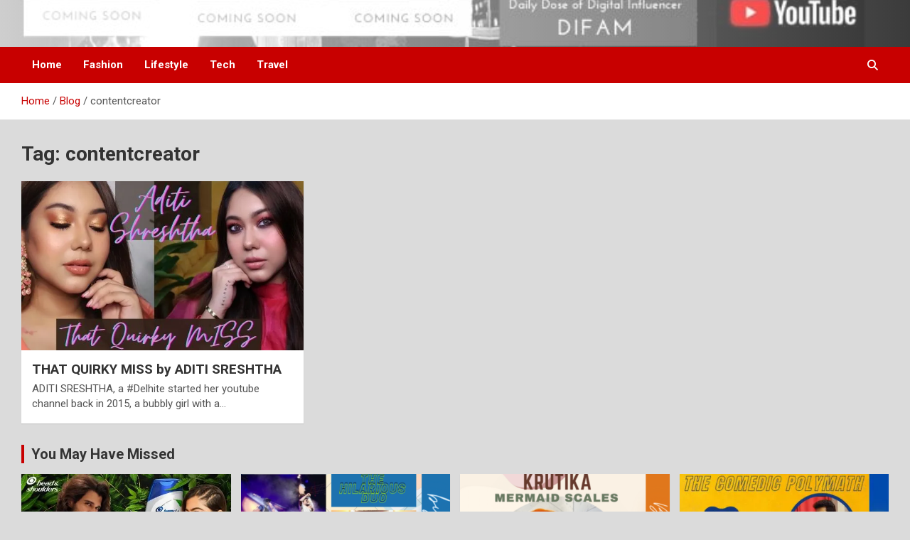

--- FILE ---
content_type: text/html; charset=UTF-8
request_url: https://difam.in/tag/contentcreator/
body_size: 27233
content:
<!doctype html>
<html lang="en-US">
<head>
	<meta charset="UTF-8">
	<meta name="viewport" content="width=device-width, initial-scale=1, shrink-to-fit=no">
	<link rel="profile" href="https://gmpg.org/xfn/11">

	<meta name='robots' content='index, follow, max-image-preview:large, max-snippet:-1, max-video-preview:-1' />
	<style>img:is([sizes="auto" i], [sizes^="auto," i]) { contain-intrinsic-size: 3000px 1500px }</style>
	
	<!-- This site is optimized with the Yoast SEO plugin v24.3 - https://yoast.com/wordpress/plugins/seo/ -->
	<title>contentcreator Archives - difam.in</title>
	<link rel="canonical" href="https://difam.in/tag/contentcreator/" />
	<meta property="og:locale" content="en_US" />
	<meta property="og:type" content="article" />
	<meta property="og:title" content="contentcreator Archives - difam.in" />
	<meta property="og:url" content="https://difam.in/tag/contentcreator/" />
	<meta property="og:site_name" content="difam.in" />
	<meta name="twitter:card" content="summary_large_image" />
	<script type="application/ld+json" class="yoast-schema-graph">{"@context":"https://schema.org","@graph":[{"@type":"CollectionPage","@id":"https://difam.in/tag/contentcreator/","url":"https://difam.in/tag/contentcreator/","name":"contentcreator Archives - difam.in","isPartOf":{"@id":"https://difam.in/#website"},"primaryImageOfPage":{"@id":"https://difam.in/tag/contentcreator/#primaryimage"},"image":{"@id":"https://difam.in/tag/contentcreator/#primaryimage"},"thumbnailUrl":"https://i0.wp.com/difam.in/wp-content/uploads/2021/02/that-quirky-miss-aditi-shrestha.jpg?fit=700%2C350&ssl=1","breadcrumb":{"@id":"https://difam.in/tag/contentcreator/#breadcrumb"},"inLanguage":"en-US"},{"@type":"ImageObject","inLanguage":"en-US","@id":"https://difam.in/tag/contentcreator/#primaryimage","url":"https://i0.wp.com/difam.in/wp-content/uploads/2021/02/that-quirky-miss-aditi-shrestha.jpg?fit=700%2C350&ssl=1","contentUrl":"https://i0.wp.com/difam.in/wp-content/uploads/2021/02/that-quirky-miss-aditi-shrestha.jpg?fit=700%2C350&ssl=1","width":700,"height":350,"caption":"that quirky miss aditi shrestha"},{"@type":"BreadcrumbList","@id":"https://difam.in/tag/contentcreator/#breadcrumb","itemListElement":[{"@type":"ListItem","position":1,"name":"Home","item":"https://difam.in/"},{"@type":"ListItem","position":2,"name":"contentcreator"}]},{"@type":"WebSite","@id":"https://difam.in/#website","url":"https://difam.in/","name":"difam.in","description":"Digital Influencer Fam","potentialAction":[{"@type":"SearchAction","target":{"@type":"EntryPoint","urlTemplate":"https://difam.in/?s={search_term_string}"},"query-input":{"@type":"PropertyValueSpecification","valueRequired":true,"valueName":"search_term_string"}}],"inLanguage":"en-US"}]}</script>
	<!-- / Yoast SEO plugin. -->


<link rel='dns-prefetch' href='//fonts.googleapis.com' />
<link rel='preconnect' href='//i0.wp.com' />
<link rel='preconnect' href='//c0.wp.com' />
<link rel="alternate" type="application/rss+xml" title="difam.in &raquo; Feed" href="https://difam.in/feed/" />
<link rel="alternate" type="application/rss+xml" title="difam.in &raquo; Comments Feed" href="https://difam.in/comments/feed/" />
<link rel="alternate" type="application/rss+xml" title="difam.in &raquo; contentcreator Tag Feed" href="https://difam.in/tag/contentcreator/feed/" />
		<!-- This site uses the Google Analytics by MonsterInsights plugin v9.2.4 - Using Analytics tracking - https://www.monsterinsights.com/ -->
							<script src="//www.googletagmanager.com/gtag/js?id=G-V1L28P57WF"  data-cfasync="false" data-wpfc-render="false" type="text/javascript" async></script>
			<script data-cfasync="false" data-wpfc-render="false" type="text/javascript">
				var mi_version = '9.2.4';
				var mi_track_user = true;
				var mi_no_track_reason = '';
								var MonsterInsightsDefaultLocations = {"page_location":"https:\/\/difam.in\/tag\/contentcreator\/"};
				if ( typeof MonsterInsightsPrivacyGuardFilter === 'function' ) {
					var MonsterInsightsLocations = (typeof MonsterInsightsExcludeQuery === 'object') ? MonsterInsightsPrivacyGuardFilter( MonsterInsightsExcludeQuery ) : MonsterInsightsPrivacyGuardFilter( MonsterInsightsDefaultLocations );
				} else {
					var MonsterInsightsLocations = (typeof MonsterInsightsExcludeQuery === 'object') ? MonsterInsightsExcludeQuery : MonsterInsightsDefaultLocations;
				}

								var disableStrs = [
										'ga-disable-G-V1L28P57WF',
									];

				/* Function to detect opted out users */
				function __gtagTrackerIsOptedOut() {
					for (var index = 0; index < disableStrs.length; index++) {
						if (document.cookie.indexOf(disableStrs[index] + '=true') > -1) {
							return true;
						}
					}

					return false;
				}

				/* Disable tracking if the opt-out cookie exists. */
				if (__gtagTrackerIsOptedOut()) {
					for (var index = 0; index < disableStrs.length; index++) {
						window[disableStrs[index]] = true;
					}
				}

				/* Opt-out function */
				function __gtagTrackerOptout() {
					for (var index = 0; index < disableStrs.length; index++) {
						document.cookie = disableStrs[index] + '=true; expires=Thu, 31 Dec 2099 23:59:59 UTC; path=/';
						window[disableStrs[index]] = true;
					}
				}

				if ('undefined' === typeof gaOptout) {
					function gaOptout() {
						__gtagTrackerOptout();
					}
				}
								window.dataLayer = window.dataLayer || [];

				window.MonsterInsightsDualTracker = {
					helpers: {},
					trackers: {},
				};
				if (mi_track_user) {
					function __gtagDataLayer() {
						dataLayer.push(arguments);
					}

					function __gtagTracker(type, name, parameters) {
						if (!parameters) {
							parameters = {};
						}

						if (parameters.send_to) {
							__gtagDataLayer.apply(null, arguments);
							return;
						}

						if (type === 'event') {
														parameters.send_to = monsterinsights_frontend.v4_id;
							var hookName = name;
							if (typeof parameters['event_category'] !== 'undefined') {
								hookName = parameters['event_category'] + ':' + name;
							}

							if (typeof MonsterInsightsDualTracker.trackers[hookName] !== 'undefined') {
								MonsterInsightsDualTracker.trackers[hookName](parameters);
							} else {
								__gtagDataLayer('event', name, parameters);
							}
							
						} else {
							__gtagDataLayer.apply(null, arguments);
						}
					}

					__gtagTracker('js', new Date());
					__gtagTracker('set', {
						'developer_id.dZGIzZG': true,
											});
					if ( MonsterInsightsLocations.page_location ) {
						__gtagTracker('set', MonsterInsightsLocations);
					}
										__gtagTracker('config', 'G-V1L28P57WF', {"forceSSL":"true","link_attribution":"true"} );
															window.gtag = __gtagTracker;										(function () {
						/* https://developers.google.com/analytics/devguides/collection/analyticsjs/ */
						/* ga and __gaTracker compatibility shim. */
						var noopfn = function () {
							return null;
						};
						var newtracker = function () {
							return new Tracker();
						};
						var Tracker = function () {
							return null;
						};
						var p = Tracker.prototype;
						p.get = noopfn;
						p.set = noopfn;
						p.send = function () {
							var args = Array.prototype.slice.call(arguments);
							args.unshift('send');
							__gaTracker.apply(null, args);
						};
						var __gaTracker = function () {
							var len = arguments.length;
							if (len === 0) {
								return;
							}
							var f = arguments[len - 1];
							if (typeof f !== 'object' || f === null || typeof f.hitCallback !== 'function') {
								if ('send' === arguments[0]) {
									var hitConverted, hitObject = false, action;
									if ('event' === arguments[1]) {
										if ('undefined' !== typeof arguments[3]) {
											hitObject = {
												'eventAction': arguments[3],
												'eventCategory': arguments[2],
												'eventLabel': arguments[4],
												'value': arguments[5] ? arguments[5] : 1,
											}
										}
									}
									if ('pageview' === arguments[1]) {
										if ('undefined' !== typeof arguments[2]) {
											hitObject = {
												'eventAction': 'page_view',
												'page_path': arguments[2],
											}
										}
									}
									if (typeof arguments[2] === 'object') {
										hitObject = arguments[2];
									}
									if (typeof arguments[5] === 'object') {
										Object.assign(hitObject, arguments[5]);
									}
									if ('undefined' !== typeof arguments[1].hitType) {
										hitObject = arguments[1];
										if ('pageview' === hitObject.hitType) {
											hitObject.eventAction = 'page_view';
										}
									}
									if (hitObject) {
										action = 'timing' === arguments[1].hitType ? 'timing_complete' : hitObject.eventAction;
										hitConverted = mapArgs(hitObject);
										__gtagTracker('event', action, hitConverted);
									}
								}
								return;
							}

							function mapArgs(args) {
								var arg, hit = {};
								var gaMap = {
									'eventCategory': 'event_category',
									'eventAction': 'event_action',
									'eventLabel': 'event_label',
									'eventValue': 'event_value',
									'nonInteraction': 'non_interaction',
									'timingCategory': 'event_category',
									'timingVar': 'name',
									'timingValue': 'value',
									'timingLabel': 'event_label',
									'page': 'page_path',
									'location': 'page_location',
									'title': 'page_title',
									'referrer' : 'page_referrer',
								};
								for (arg in args) {
																		if (!(!args.hasOwnProperty(arg) || !gaMap.hasOwnProperty(arg))) {
										hit[gaMap[arg]] = args[arg];
									} else {
										hit[arg] = args[arg];
									}
								}
								return hit;
							}

							try {
								f.hitCallback();
							} catch (ex) {
							}
						};
						__gaTracker.create = newtracker;
						__gaTracker.getByName = newtracker;
						__gaTracker.getAll = function () {
							return [];
						};
						__gaTracker.remove = noopfn;
						__gaTracker.loaded = true;
						window['__gaTracker'] = __gaTracker;
					})();
									} else {
										console.log("");
					(function () {
						function __gtagTracker() {
							return null;
						}

						window['__gtagTracker'] = __gtagTracker;
						window['gtag'] = __gtagTracker;
					})();
									}
			</script>
				<!-- / Google Analytics by MonsterInsights -->
		<script type="text/javascript">
/* <![CDATA[ */
window._wpemojiSettings = {"baseUrl":"https:\/\/s.w.org\/images\/core\/emoji\/15.0.3\/72x72\/","ext":".png","svgUrl":"https:\/\/s.w.org\/images\/core\/emoji\/15.0.3\/svg\/","svgExt":".svg","source":{"concatemoji":"https:\/\/difam.in\/wp-includes\/js\/wp-emoji-release.min.js?ver=6.7.4"}};
/*! This file is auto-generated */
!function(i,n){var o,s,e;function c(e){try{var t={supportTests:e,timestamp:(new Date).valueOf()};sessionStorage.setItem(o,JSON.stringify(t))}catch(e){}}function p(e,t,n){e.clearRect(0,0,e.canvas.width,e.canvas.height),e.fillText(t,0,0);var t=new Uint32Array(e.getImageData(0,0,e.canvas.width,e.canvas.height).data),r=(e.clearRect(0,0,e.canvas.width,e.canvas.height),e.fillText(n,0,0),new Uint32Array(e.getImageData(0,0,e.canvas.width,e.canvas.height).data));return t.every(function(e,t){return e===r[t]})}function u(e,t,n){switch(t){case"flag":return n(e,"\ud83c\udff3\ufe0f\u200d\u26a7\ufe0f","\ud83c\udff3\ufe0f\u200b\u26a7\ufe0f")?!1:!n(e,"\ud83c\uddfa\ud83c\uddf3","\ud83c\uddfa\u200b\ud83c\uddf3")&&!n(e,"\ud83c\udff4\udb40\udc67\udb40\udc62\udb40\udc65\udb40\udc6e\udb40\udc67\udb40\udc7f","\ud83c\udff4\u200b\udb40\udc67\u200b\udb40\udc62\u200b\udb40\udc65\u200b\udb40\udc6e\u200b\udb40\udc67\u200b\udb40\udc7f");case"emoji":return!n(e,"\ud83d\udc26\u200d\u2b1b","\ud83d\udc26\u200b\u2b1b")}return!1}function f(e,t,n){var r="undefined"!=typeof WorkerGlobalScope&&self instanceof WorkerGlobalScope?new OffscreenCanvas(300,150):i.createElement("canvas"),a=r.getContext("2d",{willReadFrequently:!0}),o=(a.textBaseline="top",a.font="600 32px Arial",{});return e.forEach(function(e){o[e]=t(a,e,n)}),o}function t(e){var t=i.createElement("script");t.src=e,t.defer=!0,i.head.appendChild(t)}"undefined"!=typeof Promise&&(o="wpEmojiSettingsSupports",s=["flag","emoji"],n.supports={everything:!0,everythingExceptFlag:!0},e=new Promise(function(e){i.addEventListener("DOMContentLoaded",e,{once:!0})}),new Promise(function(t){var n=function(){try{var e=JSON.parse(sessionStorage.getItem(o));if("object"==typeof e&&"number"==typeof e.timestamp&&(new Date).valueOf()<e.timestamp+604800&&"object"==typeof e.supportTests)return e.supportTests}catch(e){}return null}();if(!n){if("undefined"!=typeof Worker&&"undefined"!=typeof OffscreenCanvas&&"undefined"!=typeof URL&&URL.createObjectURL&&"undefined"!=typeof Blob)try{var e="postMessage("+f.toString()+"("+[JSON.stringify(s),u.toString(),p.toString()].join(",")+"));",r=new Blob([e],{type:"text/javascript"}),a=new Worker(URL.createObjectURL(r),{name:"wpTestEmojiSupports"});return void(a.onmessage=function(e){c(n=e.data),a.terminate(),t(n)})}catch(e){}c(n=f(s,u,p))}t(n)}).then(function(e){for(var t in e)n.supports[t]=e[t],n.supports.everything=n.supports.everything&&n.supports[t],"flag"!==t&&(n.supports.everythingExceptFlag=n.supports.everythingExceptFlag&&n.supports[t]);n.supports.everythingExceptFlag=n.supports.everythingExceptFlag&&!n.supports.flag,n.DOMReady=!1,n.readyCallback=function(){n.DOMReady=!0}}).then(function(){return e}).then(function(){var e;n.supports.everything||(n.readyCallback(),(e=n.source||{}).concatemoji?t(e.concatemoji):e.wpemoji&&e.twemoji&&(t(e.twemoji),t(e.wpemoji)))}))}((window,document),window._wpemojiSettings);
/* ]]> */
</script>
<style id="litespeed-ccss">.screen-reader-text{border:0;clip:rect(1px,1px,1px,1px);-webkit-clip-path:inset(50%);clip-path:inset(50%);height:1px;margin:-1px;overflow:hidden;padding:0;position:absolute;width:1px;word-wrap:normal!important}:root{--blue:#007bff;--indigo:#6610f2;--purple:#6f42c1;--pink:#e83e8c;--red:#dc3545;--orange:#fd7e14;--yellow:#ffc107;--green:#28a745;--teal:#20c997;--cyan:#17a2b8;--white:#fff;--gray:#6c757d;--gray-dark:#343a40;--primary:#007bff;--secondary:#6c757d;--success:#28a745;--info:#17a2b8;--warning:#ffc107;--danger:#dc3545;--light:#f8f9fa;--dark:#343a40;--breakpoint-xs:0;--breakpoint-sm:576px;--breakpoint-md:768px;--breakpoint-lg:992px;--breakpoint-xl:1200px;--font-family-sans-serif:-apple-system,BlinkMacSystemFont,"Segoe UI",Roboto,"Helvetica Neue",Arial,sans-serif,"Apple Color Emoji","Segoe UI Emoji","Segoe UI Symbol";--font-family-monospace:SFMono-Regular,Menlo,Monaco,Consolas,"Liberation Mono","Courier New",monospace}*,:after,:before{box-sizing:border-box}html{font-family:sans-serif;line-height:1.15;-webkit-text-size-adjust:100%;-ms-text-size-adjust:100%;-ms-overflow-style:scrollbar}@-ms-viewport{width:device-width}figure,footer,header,main,nav{display:block}body{margin:0;font-family:-apple-system,BlinkMacSystemFont,"Segoe UI",Roboto,"Helvetica Neue",Arial,sans-serif,"Apple Color Emoji","Segoe UI Emoji","Segoe UI Symbol";font-size:1rem;font-weight:400;line-height:1.5;color:#212529;text-align:left;background-color:#fff}h2{margin-top:0;margin-bottom:.5rem}p{margin-top:0;margin-bottom:1rem}ul{margin-top:0;margin-bottom:1rem}a{color:#007bff;text-decoration:none;background-color:transparent;-webkit-text-decoration-skip:objects}figure{margin:0 0 1rem}label{display:inline-block;margin-bottom:.5rem}button{border-radius:0}button,input{margin:0;font-family:inherit;font-size:inherit;line-height:inherit}button,input{overflow:visible}button{text-transform:none}button,html [type=button]{-webkit-appearance:button}[type=button]::-moz-focus-inner,button::-moz-focus-inner{padding:0;border-style:none}[type=search]{outline-offset:-2px;-webkit-appearance:none}[type=search]::-webkit-search-cancel-button,[type=search]::-webkit-search-decoration{-webkit-appearance:none}::-webkit-file-upload-button{font:inherit;-webkit-appearance:button}h2{margin-bottom:.5rem;font-family:inherit;font-weight:500;line-height:1.2;color:inherit}h2{font-size:2rem}.container{width:100%;padding-right:15px;padding-left:15px;margin-right:auto;margin-left:auto}@media (min-width:576px){.container{max-width:540px}}@media (min-width:768px){.container{max-width:720px}}@media (min-width:992px){.container{max-width:960px}}@media (min-width:1200px){.container{max-width:1140px}}.row{display:-webkit-box;display:-ms-flexbox;display:flex;-ms-flex-wrap:wrap;flex-wrap:wrap;margin-right:-15px;margin-left:-15px}.col-lg-12,.col-lg-4{position:relative;width:100%;min-height:1px;padding-right:15px;padding-left:15px}@media (min-width:992px){.col-lg-4{-webkit-box-flex:0;-ms-flex:0 0 33.333333%;flex:0 0 33.333333%;max-width:33.333333%}.col-lg-12{-webkit-box-flex:0;-ms-flex:0 0 100%;flex:0 0 100%;max-width:100%}}.form-control{display:block;width:100%;padding:.375rem .75rem;font-size:1rem;line-height:1.5;color:#495057;background-color:#fff;background-clip:padding-box;border:1px solid #ced4da;border-radius:.25rem}.form-control::-ms-expand{background-color:transparent;border:0}.form-control::-webkit-input-placeholder{color:#6c757d;opacity:1}.form-control::-moz-placeholder{color:#6c757d;opacity:1}.form-control:-ms-input-placeholder{color:#6c757d;opacity:1}.form-control::-ms-input-placeholder{color:#6c757d;opacity:1}.btn{display:inline-block;font-weight:400;text-align:center;white-space:nowrap;vertical-align:middle;border:1px solid transparent;padding:.375rem .75rem;font-size:1rem;line-height:1.5;border-radius:.25rem}.collapse{display:none}.input-group{position:relative;display:-webkit-box;display:-ms-flexbox;display:flex;-ms-flex-wrap:wrap;flex-wrap:wrap;-webkit-box-align:stretch;-ms-flex-align:stretch;align-items:stretch;width:100%}.input-group>.form-control{position:relative;-webkit-box-flex:1;-ms-flex:1 1 auto;flex:1 1 auto;width:1%;margin-bottom:0}.input-group>.form-control:not(:last-child){border-top-right-radius:0;border-bottom-right-radius:0}.input-group-prepend{display:-webkit-box;display:-ms-flexbox;display:flex}.input-group-prepend .btn{position:relative;z-index:2}.input-group-prepend{margin-right:-1px}.input-group>.input-group-prepend>.btn{border-top-right-radius:0;border-bottom-right-radius:0}.input-group>.input-group-prepend:not(:first-child)>.btn{border-top-left-radius:0;border-bottom-left-radius:0}.navbar{position:relative;display:-webkit-box;display:-ms-flexbox;display:flex;-ms-flex-wrap:wrap;flex-wrap:wrap;-webkit-box-align:center;-ms-flex-align:center;align-items:center;-webkit-box-pack:justify;-ms-flex-pack:justify;justify-content:space-between;padding:.5rem 1rem}.navbar-brand{display:inline-block;padding-top:.3125rem;padding-bottom:.3125rem;margin-right:1rem;font-size:1.25rem;line-height:inherit;white-space:nowrap}.navbar-nav{display:-webkit-box;display:-ms-flexbox;display:flex;-webkit-box-orient:vertical;-webkit-box-direction:normal;-ms-flex-direction:column;flex-direction:column;padding-left:0;margin-bottom:0;list-style:none}.navbar-collapse{-ms-flex-preferred-size:100%;flex-basis:100%;-webkit-box-flex:1;-ms-flex-positive:1;flex-grow:1;-webkit-box-align:center;-ms-flex-align:center;align-items:center}.navbar-toggler{padding:.25rem .75rem;font-size:1.25rem;line-height:1;background-color:transparent;border:1px solid transparent;border-radius:.25rem}@media (min-width:992px){.navbar-expand-lg{-webkit-box-orient:horizontal;-webkit-box-direction:normal;-ms-flex-flow:row nowrap;flex-flow:row nowrap;-webkit-box-pack:start;-ms-flex-pack:start;justify-content:flex-start}.navbar-expand-lg .navbar-nav{-webkit-box-orient:horizontal;-webkit-box-direction:normal;-ms-flex-direction:row;flex-direction:row}.navbar-expand-lg .navbar-collapse{display:-webkit-box!important;display:-ms-flexbox!important;display:flex!important;-ms-flex-preferred-size:auto;flex-basis:auto}.navbar-expand-lg .navbar-toggler{display:none}}.d-block{display:block!important}@media (min-width:992px){.d-lg-block{display:block!important}}.justify-content-center{-webkit-box-pack:center!important;-ms-flex-pack:center!important;justify-content:center!important}.align-items-center{-webkit-box-align:center!important;-ms-flex-align:center!important;align-items:center!important}ul{padding-left:20px}body,input{color:#555;font:15px 'Roboto',sans-serif;line-height:1.4;word-wrap:break-word}body{background-color:#f4f4f4}.assistive-text,.screen-reader-text{position:absolute!important;clip:rect(1px 1px 1px 1px);clip:rect(1px,1px,1px,1px);height:1px;overflow:hidden;width:1px}#breadcrumb{border-bottom:1px solid rgba(0,0,0,.1);background-color:#fff;padding:15px 0}#breadcrumb .breadcrumb-trail .trail-items{margin:0;padding:0}#breadcrumb ul li{list-style:none;display:inline-block}#breadcrumb ul li:after{content:'/';margin:0 4px}#breadcrumb ul li:last-child:after{content:normal}.btn,.btn-theme{font-size:15px;padding:8px 15px}.btn-theme{background-color:#c80000;color:#fff;text-align:center;white-space:nowrap;vertical-align:middle;border-radius:4px;-webkit-border-radius:4px;-moz-border-radius:4px}.back-to-top{position:fixed;bottom:70px;right:30px;z-index:10}.back-to-top a{width:40px;height:40px;display:block;background-color:#c80000;text-align:center;-webkit-border-radius:3px;-moz-border-radius:3px;border-radius:3px;opacity:.6;-moz-opacity:.6;filter:alpha(opacity=60)}.back-to-top a:before{content:'\f106';color:#fff;font-family:'FontAwesome';-webkit-font-smoothing:antialiased;-moz-osx-font-smoothing:grayscale;font-size:18px;line-height:40px}input[type=search]{-moz-appearance:none;-webkit-appearance:none;appearance:none}.form-control,input{font-size:15px;padding:10px;width:100%;box-shadow:none;color:#555;border:1px solid rgba(0,0,0,.09);background-color:#f9f9f9}.form-control::-webkit-input-placeholder{color:#555;opacity:.5;-moz-opacity:.5;filter:alpha(opacity=50)}.form-control::-moz-placeholder{color:#555;opacity:.5;-moz-opacity:.5;filter:alpha(opacity=50)}.form-control:-ms-input-placeholder{color:#555;opacity:.5;-moz-opacity:.5;filter:alpha(opacity=50)}.form-control:-moz-placeholder{color:#555;opacity:.5;-moz-opacity:.5;filter:alpha(opacity=50)}h2{line-height:1.3;margin-bottom:20px;color:#333}figure{margin:0}a{color:#c80000}.container{max-width:1340px;padding-left:30px;padding-right:30px}.post-template-default .site-content .container{max-width:1340px}.site-title{font-size:40px;font-weight:700;margin:0}.site-title a{color:#333;text-decoration:none}.site-description{font-size:15px;margin:0;opacity:.7;-moz-opacity:.7;filter:alpha(opacity=70)}input.s{-webkit-border-radius:0;-moz-border-radius:0;-ms-border-radius:0;border-radius:0}.navigation-bar-top .search-toggle{display:none}.search-toggle:before{content:'\f002'}.search-form{margin-bottom:30px}.search-form .form-control{border-right-width:0}.search-form .input-group-prepend{margin-right:0}.search-form .input-group-prepend .btn-theme{font-size:0;height:100%;padding-left:20px;padding-right:20px;min-height:43px;border:none}.search-form .input-group-prepend .btn-theme:before{font-family:'FontAwesome';-webkit-font-smoothing:antialiased;-moz-osx-font-smoothing:grayscale;content:'\f002';font-size:16px;line-height:16px;top:50%;right:50%;margin-top:-8px;margin-right:-7px;position:absolute}.search-block{position:absolute;background-color:#fff;z-index:10000;right:30px;top:100%;display:none;width:420px;padding:10px;box-shadow:0 5px 10px rgba(0,0,0,.2);-webkit-box-shadow:0 5px 10px rgba(0,0,0,.2);-moz-box-shadow:0 5px 10px rgba(0,0,0,.2);-ms-box-shadow:0 5px 10px rgba(0,0,0,.2)}.search-block .search-form{overflow:hidden;box-shadow:none;border-radius:0;margin:0}.search-block .form-control{font-size:15px;padding:10px;border:1px solid #ccc;background-color:#fff}.search-block .input-group-prepend .btn-theme{padding:10px 25px;min-height:46px;z-index:10001}.search-block .input-group-prepend .btn-theme:before{font-size:16px;line-height:16px;margin-top:-8px;margin-right:-8px}.navbar{padding:0;background-color:#fff}.navbar-head{display:-webkit-box;display:-ms-flexbox;display:flex;-ms-flex-wrap:wrap;flex-wrap:wrap;padding-top:22px;padding-bottom:22px;background-size:cover;background-position:center center;background-repeat:no-repeat;position:relative}.navbar-head.header-overlay-light .container:before{content:"";position:absolute;top:0;bottom:0;left:0;width:100%}.navbar-head.header-overlay-light .container:before{background-image:linear-gradient(to right,rgba(255,255,255,.8),rgba(255,255,255,.2))}.navbar-head.navbar-bg-set,.navbar-head.navbar-bg-set .site-title,.navbar-head.navbar-bg-set .site-title a,.navbar-head.navbar-bg-set .site-description{color:#fff}.navbar-head.navbar-bg-set.header-overlay-light,.navbar-head.navbar-bg-set.header-overlay-light .site-title,.navbar-head.navbar-bg-set.header-overlay-light .site-title a,.navbar-head.navbar-bg-set.header-overlay-light .site-description{color:#333}.navbar-head .navbar-head-row{-ms-flex-pack:justify;justify-content:space-between}.navigation-bar{background-color:#c80000;color:#fff;display:-webkit-box;display:-ms-flexbox;display:flex;-ms-flex-wrap:wrap;flex-wrap:wrap}.navigation-bar .container{position:relative;padding-right:85px}.navigation-bar-top{min-height:inherit;-webkit-box-flex:0;-ms-flex:0 0 100%;flex:0 0 100%;max-width:100%;-webkit-box-ordinal-group:3;-ms-flex-order:2;order:2}.navbar-brand{padding-top:8px;padding-bottom:8px;margin-right:0;white-space:normal}.navbar-main{-webkit-box-flex:0;-ms-flex:0 0 100%;flex:0 0 100%;max-width:100%;-webkit-box-ordinal-group:2;-ms-flex-order:1;order:1}.navbar .nav-search{position:absolute;top:0;right:30px;display:inline-block}.navbar-toggler{border:none;padding:10px 15px;color:#fff;border-radius:0;-webkit-border-radius:0;-moz-border-radius:0}.navbar-toggler:before{display:block;font-size:26px;content:'\f0c9';font-family:'FontAwesome';-webkit-font-smoothing:antialiased;-moz-osx-font-smoothing:grayscale}.navbar .navbar-collapse{flex-grow:0}.navbar .main-navigation ul{padding-left:0}.main-navigation li{position:relative;list-style:none;display:inline-block;float:left}.main-navigation a{color:#fff;display:block;padding:15px;font-weight:700}.search-toggle{display:block;font-family:'FontAwesome';-webkit-font-smoothing:antialiased;-moz-osx-font-smoothing:grayscale;color:#fff;padding:15px;min-width:45px;text-align:center}.search-toggle:before{content:"\f002"}.site-content{padding-top:30px}.post,.hentry{background-color:#fff;box-shadow:0 1px 1px rgba(0,0,0,.1);-webkit-box-shadow:0 1px 1px rgba(0,0,0,.1);-moz-box-shadow:0 1px 1px rgba(0,0,0,.1);margin-bottom:30px;padding:25px}.post-featured-image{margin-bottom:20px;position:relative}.post-featured-image.page-single-img-wrap{margin:-25px -25px 25px}.entry-meta{margin-bottom:10px}.entry-meta,.entry-meta a{color:#555;font-size:14px}.entry-meta a{opacity:.8;-moz-opacity:.8;filter:alpha(opacity=80)}.entry-meta .author,.entry-meta .cat-links,.entry-meta .date,.entry-meta>div{display:inline-block;position:relative;margin-bottom:3px}.entry-meta>div:after{content:"/"}.entry-meta>.cat-links:after,.entry-meta>div:last-child:after{display:none}.entry-meta .cat-links a{color:#c80000;font-weight:700;text-transform:uppercase;margin-right:7px;float:left;opacity:1;-moz-opacity:1;filter:alpha(opacity=100)}.entry-meta .tag-links a{display:inline-block;color:#c80000}.post-col .entry-meta,.post-boxed .entry-meta{margin-bottom:5px}.post-col .category-meta .cat-links a,.post-boxed .category-meta .cat-links a{margin-bottom:0}.post-col .entry-meta .cat-links a,.post-boxed .entry-meta .cat-links a{font-size:calc(14px - 2px)}.category-meta{opacity:1;-moz-opacity:1;filter:alpha(opacity=100)}.category-meta{margin-bottom:5px}.post-boxed.inlined .entry-meta.category-meta{margin-bottom:3px}.category-meta .cat-links{display:block;margin-bottom:0}.category-meta .cat-links a{margin-bottom:3px}.category-meta .cat-links:before,.category-meta .cat-links:after{content:"";display:table}.category-meta .cat-links:after,.entry-meta.category-meta>.cat-links:after,.entry-meta.category-meta>div:last-child:after{clear:both;display:table}.post-img-wrap .entry-meta .cat-links a{background-color:#c80000;color:#fff;padding:2px 6px;margin-bottom:5px;text-shadow:none;-webkit-border-radius:2px;-moz-border-radius:2px;border-radius:2px;margin-right:5px}.page-single-img-wrap{display:block;position:relative;overflow:hidden;background-color:#555}.page-single-img-wrap:before{content:"";padding-top:60%;display:block}.page-single-img-wrap .post-img{position:absolute;top:0;left:0;right:0;bottom:0;background-size:cover;background-position:center center;background-repeat:no-repeat;transform:scale(1.006);-webkit-transform:scale(1.006);-moz-transform:scale(1.006)}.post-boxed .post-img-wrap .entry-meta{position:absolute;left:15px;right:15px;bottom:0}.site-footer .widget-area .newscard-widget-recent-posts .post-boxed .entry-meta,.site-footer .widget-area .newscard-widget-recent-posts .post-boxed .entry-meta a{color:#bbb}.site-footer .widget-area .newscard-widget-recent-posts .category-meta{display:none}@media (max-width:1199px){h2{font-size:30px}}@media (max-width:991px){.navigation-bar .container{padding-right:30px}.navigation-bar-top{-webkit-box-ordinal-group:2;-ms-flex-order:1;order:1}.navbar-main{-webkit-box-ordinal-group:3;-ms-flex-order:2;order:2;background-color:#fff}.navigation-bar-top .search-toggle{display:block;position:absolute;top:0;right:30px;bottom:0;font-size:16px;padding:10px;line-height:24px}.navigation-bar .nav-search{display:none}.navigation-bar-top .search-bar{background-color:#fff;box-shadow:inset 0 -1px 0 rgba(0,0,0,.07);-webkit-box-shadow:inset 0 -1px 0 rgba(0,0,0,.07);-moz-box-shadow:inset 0 -1px 0 rgba(0,0,0,.07)}.search-block .input-group-prepend .btn-theme{padding-left:22px;padding-right:22px}.search-block{position:inherit;top:auto;right:auto;width:auto;padding-left:0;padding-right:0;box-shadow:none;-webkit-box-shadow:none;-moz-box-shadow:none;background-color:transparent}.search-block.off{display:none!important}.navbar-collapse{margin-left:-30px;margin-right:-30px}.main-navigation{border-bottom:1px solid rgba(0,0,0,.1)}.main-navigation li+li{border-top:1px solid rgba(0,0,0,.1)}.main-navigation ul li a{color:#555}.navbar-collapse .main-navigation ul li a{padding-top:12px;padding-bottom:12px}.main-navigation ul li a{padding-left:30px;padding-right:30px}}@media (max-width:767px){h2{font-size:28px}h2{margin-bottom:15px}.navbar-collapse{margin-left:-20px;margin-right:-20px}.main-navigation ul li a{padding-left:20px;padding-right:20px}.container{padding-left:20px;padding-right:20px}.site-title{font-size:30px}.navigation-bar .container{padding-right:20px}.navigation-bar-top .search-toggle{right:20px}.search-block.off{display:none!important;opacity:1!important}.navbar-head,.navbar-head.navbar-bg-set{padding-top:8px;padding-bottom:8px}.navbar-brand{display:block}.post,.hentry{padding:15px}.post-featured-image.page-single-img-wrap{margin:-15px -15px 15px}}@media (max-width:575px){h2{font-size:25px}h2{margin-bottom:10px}.navbar-collapse{margin-left:-15px;margin-right:-15px}.main-navigation ul li a{padding-left:15px;padding-right:15px}.container{padding-left:15px;padding-right:15px}.navigation-bar .container{padding-right:15px}.navigation-bar-top .search-toggle{right:15px}.back-to-top{right:15px}}@media (min-width:1400px){.container{max-width:1340px}}@media (min-width:1600px){.container{max-width:1540px}.navbar-head.navbar-bg-set{padding-top:32px;padding-bottom:32px}.main-navigation a{padding:20px}.search-toggle{padding:20px}}@media (min-width:1800px){.container{max-width:1740px}}:root{--swiper-theme-color:#007aff}:root{--swiper-navigation-size:44px}.screen-reader-text{border:0;clip:rect(1px,1px,1px,1px);-webkit-clip-path:inset(50%);clip-path:inset(50%);height:1px;margin:-1px;overflow:hidden;padding:0;position:absolute!important;width:1px;word-wrap:normal!important}.screen-reader-text{border:0;clip:rect(1px,1px,1px,1px);-webkit-clip-path:inset(50%);clip-path:inset(50%);height:1px;margin:-1px;overflow:hidden;padding:0;position:absolute!important;width:1px;word-wrap:normal!important}.entry-meta{display:none!important}.site-title,.site-description{position:absolute;clip:rect(1px,1px,1px,1px)}body.custom-background{background-color:#dbdbdb}</style><script>!function(a){"use strict";var b=function(b,c,d){function e(a){return h.body?a():void setTimeout(function(){e(a)})}function f(){i.addEventListener&&i.removeEventListener("load",f),i.media=d||"all"}var g,h=a.document,i=h.createElement("link");if(c)g=c;else{var j=(h.body||h.getElementsByTagName("head")[0]).childNodes;g=j[j.length-1]}var k=h.styleSheets;i.rel="stylesheet",i.href=b,i.media="only x",e(function(){g.parentNode.insertBefore(i,c?g:g.nextSibling)});var l=function(a){for(var b=i.href,c=k.length;c--;)if(k[c].href===b)return a();setTimeout(function(){l(a)})};return i.addEventListener&&i.addEventListener("load",f),i.onloadcssdefined=l,l(f),i};"undefined"!=typeof exports?exports.loadCSS=b:a.loadCSS=b}("undefined"!=typeof global?global:this);!function(a){if(a.loadCSS){var b=loadCSS.relpreload={};if(b.support=function(){try{return a.document.createElement("link").relList.supports("preload")}catch(b){return!1}},b.poly=function(){for(var b=a.document.getElementsByTagName("link"),c=0;c<b.length;c++){var d=b[c];"preload"===d.rel&&"style"===d.getAttribute("as")&&(a.loadCSS(d.href,d,d.getAttribute("media")),d.rel=null)}},!b.support()){b.poly();var c=a.setInterval(b.poly,300);a.addEventListener&&a.addEventListener("load",function(){b.poly(),a.clearInterval(c)}),a.attachEvent&&a.attachEvent("onload",function(){a.clearInterval(c)})}}}(this);</script>
<link data-asynced="1" as="style" onload="this.onload=null;this.rel='stylesheet'"  rel='preload' id='formidable-css' href='https://difam.in/wp-content/plugins/formidable/css/formidableforms.css?ver=1161237' type='text/css' media='all' /><noscript><link rel='stylesheet' href='https://difam.in/wp-content/plugins/formidable/css/formidableforms.css?ver=1161237' type='text/css' media='all' /></noscript>
<link data-asynced="1" as="style" onload="this.onload=null;this.rel='stylesheet'"  rel='preload' id='sbi_styles-css' href='https://difam.in/wp-content/plugins/instagram-feed/css/sbi-styles.min.css?ver=6.6.1' type='text/css' media='all' /><noscript><link rel='stylesheet' href='https://difam.in/wp-content/plugins/instagram-feed/css/sbi-styles.min.css?ver=6.6.1' type='text/css' media='all' /></noscript>
<style id='wp-emoji-styles-inline-css' type='text/css'>

	img.wp-smiley, img.emoji {
		display: inline !important;
		border: none !important;
		box-shadow: none !important;
		height: 1em !important;
		width: 1em !important;
		margin: 0 0.07em !important;
		vertical-align: -0.1em !important;
		background: none !important;
		padding: 0 !important;
	}
</style>
<link data-asynced="1" as="style" onload="this.onload=null;this.rel='stylesheet'"  rel='preload' id='wp-block-library-css' href='https://c0.wp.com/c/6.7.4/wp-includes/css/dist/block-library/style.min.css' type='text/css' media='all' /><noscript><link rel='stylesheet' href='https://c0.wp.com/c/6.7.4/wp-includes/css/dist/block-library/style.min.css' type='text/css' media='all' /></noscript>
<link data-asynced="1" as="style" onload="this.onload=null;this.rel='stylesheet'"  rel='preload' id='mediaelement-css' href='https://c0.wp.com/c/6.7.4/wp-includes/js/mediaelement/mediaelementplayer-legacy.min.css' type='text/css' media='all' /><noscript><link rel='stylesheet' href='https://c0.wp.com/c/6.7.4/wp-includes/js/mediaelement/mediaelementplayer-legacy.min.css' type='text/css' media='all' /></noscript>
<link data-asynced="1" as="style" onload="this.onload=null;this.rel='stylesheet'"  rel='preload' id='wp-mediaelement-css' href='https://c0.wp.com/c/6.7.4/wp-includes/js/mediaelement/wp-mediaelement.min.css' type='text/css' media='all' /><noscript><link rel='stylesheet' href='https://c0.wp.com/c/6.7.4/wp-includes/js/mediaelement/wp-mediaelement.min.css' type='text/css' media='all' /></noscript>
<style id='jetpack-sharing-buttons-style-inline-css' type='text/css'>
.jetpack-sharing-buttons__services-list{display:flex;flex-direction:row;flex-wrap:wrap;gap:0;list-style-type:none;margin:5px;padding:0}.jetpack-sharing-buttons__services-list.has-small-icon-size{font-size:12px}.jetpack-sharing-buttons__services-list.has-normal-icon-size{font-size:16px}.jetpack-sharing-buttons__services-list.has-large-icon-size{font-size:24px}.jetpack-sharing-buttons__services-list.has-huge-icon-size{font-size:36px}@media print{.jetpack-sharing-buttons__services-list{display:none!important}}.editor-styles-wrapper .wp-block-jetpack-sharing-buttons{gap:0;padding-inline-start:0}ul.jetpack-sharing-buttons__services-list.has-background{padding:1.25em 2.375em}
</style>
<style id='classic-theme-styles-inline-css' type='text/css'>
/*! This file is auto-generated */
.wp-block-button__link{color:#fff;background-color:#32373c;border-radius:9999px;box-shadow:none;text-decoration:none;padding:calc(.667em + 2px) calc(1.333em + 2px);font-size:1.125em}.wp-block-file__button{background:#32373c;color:#fff;text-decoration:none}
</style>
<style id='global-styles-inline-css' type='text/css'>
:root{--wp--preset--aspect-ratio--square: 1;--wp--preset--aspect-ratio--4-3: 4/3;--wp--preset--aspect-ratio--3-4: 3/4;--wp--preset--aspect-ratio--3-2: 3/2;--wp--preset--aspect-ratio--2-3: 2/3;--wp--preset--aspect-ratio--16-9: 16/9;--wp--preset--aspect-ratio--9-16: 9/16;--wp--preset--color--black: #000000;--wp--preset--color--cyan-bluish-gray: #abb8c3;--wp--preset--color--white: #ffffff;--wp--preset--color--pale-pink: #f78da7;--wp--preset--color--vivid-red: #cf2e2e;--wp--preset--color--luminous-vivid-orange: #ff6900;--wp--preset--color--luminous-vivid-amber: #fcb900;--wp--preset--color--light-green-cyan: #7bdcb5;--wp--preset--color--vivid-green-cyan: #00d084;--wp--preset--color--pale-cyan-blue: #8ed1fc;--wp--preset--color--vivid-cyan-blue: #0693e3;--wp--preset--color--vivid-purple: #9b51e0;--wp--preset--gradient--vivid-cyan-blue-to-vivid-purple: linear-gradient(135deg,rgba(6,147,227,1) 0%,rgb(155,81,224) 100%);--wp--preset--gradient--light-green-cyan-to-vivid-green-cyan: linear-gradient(135deg,rgb(122,220,180) 0%,rgb(0,208,130) 100%);--wp--preset--gradient--luminous-vivid-amber-to-luminous-vivid-orange: linear-gradient(135deg,rgba(252,185,0,1) 0%,rgba(255,105,0,1) 100%);--wp--preset--gradient--luminous-vivid-orange-to-vivid-red: linear-gradient(135deg,rgba(255,105,0,1) 0%,rgb(207,46,46) 100%);--wp--preset--gradient--very-light-gray-to-cyan-bluish-gray: linear-gradient(135deg,rgb(238,238,238) 0%,rgb(169,184,195) 100%);--wp--preset--gradient--cool-to-warm-spectrum: linear-gradient(135deg,rgb(74,234,220) 0%,rgb(151,120,209) 20%,rgb(207,42,186) 40%,rgb(238,44,130) 60%,rgb(251,105,98) 80%,rgb(254,248,76) 100%);--wp--preset--gradient--blush-light-purple: linear-gradient(135deg,rgb(255,206,236) 0%,rgb(152,150,240) 100%);--wp--preset--gradient--blush-bordeaux: linear-gradient(135deg,rgb(254,205,165) 0%,rgb(254,45,45) 50%,rgb(107,0,62) 100%);--wp--preset--gradient--luminous-dusk: linear-gradient(135deg,rgb(255,203,112) 0%,rgb(199,81,192) 50%,rgb(65,88,208) 100%);--wp--preset--gradient--pale-ocean: linear-gradient(135deg,rgb(255,245,203) 0%,rgb(182,227,212) 50%,rgb(51,167,181) 100%);--wp--preset--gradient--electric-grass: linear-gradient(135deg,rgb(202,248,128) 0%,rgb(113,206,126) 100%);--wp--preset--gradient--midnight: linear-gradient(135deg,rgb(2,3,129) 0%,rgb(40,116,252) 100%);--wp--preset--font-size--small: 13px;--wp--preset--font-size--medium: 20px;--wp--preset--font-size--large: 36px;--wp--preset--font-size--x-large: 42px;--wp--preset--spacing--20: 0.44rem;--wp--preset--spacing--30: 0.67rem;--wp--preset--spacing--40: 1rem;--wp--preset--spacing--50: 1.5rem;--wp--preset--spacing--60: 2.25rem;--wp--preset--spacing--70: 3.38rem;--wp--preset--spacing--80: 5.06rem;--wp--preset--shadow--natural: 6px 6px 9px rgba(0, 0, 0, 0.2);--wp--preset--shadow--deep: 12px 12px 50px rgba(0, 0, 0, 0.4);--wp--preset--shadow--sharp: 6px 6px 0px rgba(0, 0, 0, 0.2);--wp--preset--shadow--outlined: 6px 6px 0px -3px rgba(255, 255, 255, 1), 6px 6px rgba(0, 0, 0, 1);--wp--preset--shadow--crisp: 6px 6px 0px rgba(0, 0, 0, 1);}:where(.is-layout-flex){gap: 0.5em;}:where(.is-layout-grid){gap: 0.5em;}body .is-layout-flex{display: flex;}.is-layout-flex{flex-wrap: wrap;align-items: center;}.is-layout-flex > :is(*, div){margin: 0;}body .is-layout-grid{display: grid;}.is-layout-grid > :is(*, div){margin: 0;}:where(.wp-block-columns.is-layout-flex){gap: 2em;}:where(.wp-block-columns.is-layout-grid){gap: 2em;}:where(.wp-block-post-template.is-layout-flex){gap: 1.25em;}:where(.wp-block-post-template.is-layout-grid){gap: 1.25em;}.has-black-color{color: var(--wp--preset--color--black) !important;}.has-cyan-bluish-gray-color{color: var(--wp--preset--color--cyan-bluish-gray) !important;}.has-white-color{color: var(--wp--preset--color--white) !important;}.has-pale-pink-color{color: var(--wp--preset--color--pale-pink) !important;}.has-vivid-red-color{color: var(--wp--preset--color--vivid-red) !important;}.has-luminous-vivid-orange-color{color: var(--wp--preset--color--luminous-vivid-orange) !important;}.has-luminous-vivid-amber-color{color: var(--wp--preset--color--luminous-vivid-amber) !important;}.has-light-green-cyan-color{color: var(--wp--preset--color--light-green-cyan) !important;}.has-vivid-green-cyan-color{color: var(--wp--preset--color--vivid-green-cyan) !important;}.has-pale-cyan-blue-color{color: var(--wp--preset--color--pale-cyan-blue) !important;}.has-vivid-cyan-blue-color{color: var(--wp--preset--color--vivid-cyan-blue) !important;}.has-vivid-purple-color{color: var(--wp--preset--color--vivid-purple) !important;}.has-black-background-color{background-color: var(--wp--preset--color--black) !important;}.has-cyan-bluish-gray-background-color{background-color: var(--wp--preset--color--cyan-bluish-gray) !important;}.has-white-background-color{background-color: var(--wp--preset--color--white) !important;}.has-pale-pink-background-color{background-color: var(--wp--preset--color--pale-pink) !important;}.has-vivid-red-background-color{background-color: var(--wp--preset--color--vivid-red) !important;}.has-luminous-vivid-orange-background-color{background-color: var(--wp--preset--color--luminous-vivid-orange) !important;}.has-luminous-vivid-amber-background-color{background-color: var(--wp--preset--color--luminous-vivid-amber) !important;}.has-light-green-cyan-background-color{background-color: var(--wp--preset--color--light-green-cyan) !important;}.has-vivid-green-cyan-background-color{background-color: var(--wp--preset--color--vivid-green-cyan) !important;}.has-pale-cyan-blue-background-color{background-color: var(--wp--preset--color--pale-cyan-blue) !important;}.has-vivid-cyan-blue-background-color{background-color: var(--wp--preset--color--vivid-cyan-blue) !important;}.has-vivid-purple-background-color{background-color: var(--wp--preset--color--vivid-purple) !important;}.has-black-border-color{border-color: var(--wp--preset--color--black) !important;}.has-cyan-bluish-gray-border-color{border-color: var(--wp--preset--color--cyan-bluish-gray) !important;}.has-white-border-color{border-color: var(--wp--preset--color--white) !important;}.has-pale-pink-border-color{border-color: var(--wp--preset--color--pale-pink) !important;}.has-vivid-red-border-color{border-color: var(--wp--preset--color--vivid-red) !important;}.has-luminous-vivid-orange-border-color{border-color: var(--wp--preset--color--luminous-vivid-orange) !important;}.has-luminous-vivid-amber-border-color{border-color: var(--wp--preset--color--luminous-vivid-amber) !important;}.has-light-green-cyan-border-color{border-color: var(--wp--preset--color--light-green-cyan) !important;}.has-vivid-green-cyan-border-color{border-color: var(--wp--preset--color--vivid-green-cyan) !important;}.has-pale-cyan-blue-border-color{border-color: var(--wp--preset--color--pale-cyan-blue) !important;}.has-vivid-cyan-blue-border-color{border-color: var(--wp--preset--color--vivid-cyan-blue) !important;}.has-vivid-purple-border-color{border-color: var(--wp--preset--color--vivid-purple) !important;}.has-vivid-cyan-blue-to-vivid-purple-gradient-background{background: var(--wp--preset--gradient--vivid-cyan-blue-to-vivid-purple) !important;}.has-light-green-cyan-to-vivid-green-cyan-gradient-background{background: var(--wp--preset--gradient--light-green-cyan-to-vivid-green-cyan) !important;}.has-luminous-vivid-amber-to-luminous-vivid-orange-gradient-background{background: var(--wp--preset--gradient--luminous-vivid-amber-to-luminous-vivid-orange) !important;}.has-luminous-vivid-orange-to-vivid-red-gradient-background{background: var(--wp--preset--gradient--luminous-vivid-orange-to-vivid-red) !important;}.has-very-light-gray-to-cyan-bluish-gray-gradient-background{background: var(--wp--preset--gradient--very-light-gray-to-cyan-bluish-gray) !important;}.has-cool-to-warm-spectrum-gradient-background{background: var(--wp--preset--gradient--cool-to-warm-spectrum) !important;}.has-blush-light-purple-gradient-background{background: var(--wp--preset--gradient--blush-light-purple) !important;}.has-blush-bordeaux-gradient-background{background: var(--wp--preset--gradient--blush-bordeaux) !important;}.has-luminous-dusk-gradient-background{background: var(--wp--preset--gradient--luminous-dusk) !important;}.has-pale-ocean-gradient-background{background: var(--wp--preset--gradient--pale-ocean) !important;}.has-electric-grass-gradient-background{background: var(--wp--preset--gradient--electric-grass) !important;}.has-midnight-gradient-background{background: var(--wp--preset--gradient--midnight) !important;}.has-small-font-size{font-size: var(--wp--preset--font-size--small) !important;}.has-medium-font-size{font-size: var(--wp--preset--font-size--medium) !important;}.has-large-font-size{font-size: var(--wp--preset--font-size--large) !important;}.has-x-large-font-size{font-size: var(--wp--preset--font-size--x-large) !important;}
:where(.wp-block-post-template.is-layout-flex){gap: 1.25em;}:where(.wp-block-post-template.is-layout-grid){gap: 1.25em;}
:where(.wp-block-columns.is-layout-flex){gap: 2em;}:where(.wp-block-columns.is-layout-grid){gap: 2em;}
:root :where(.wp-block-pullquote){font-size: 1.5em;line-height: 1.6;}
</style>
<link data-asynced="1" as="style" onload="this.onload=null;this.rel='stylesheet'"  rel='preload' id='bootstrap-style-css' href='https://difam.in/wp-content/themes/newscard/assets/library/bootstrap/css/bootstrap.min.css?ver=4.0.0' type='text/css' media='all' /><noscript><link rel='stylesheet' href='https://difam.in/wp-content/themes/newscard/assets/library/bootstrap/css/bootstrap.min.css?ver=4.0.0' type='text/css' media='all' /></noscript>
<link data-asynced="1" as="style" onload="this.onload=null;this.rel='stylesheet'"  rel='preload' id='font-awesome-style-css' href='https://difam.in/wp-content/themes/newscard/assets/library/font-awesome/css/all.min.css?ver=6.7.4' type='text/css' media='all' /><noscript><link rel='stylesheet' href='https://difam.in/wp-content/themes/newscard/assets/library/font-awesome/css/all.min.css?ver=6.7.4' type='text/css' media='all' /></noscript>
<link data-asynced="1" as="style" onload="this.onload=null;this.rel='stylesheet'"  rel='preload' id='newscard-google-fonts-css' href='//fonts.googleapis.com/css?family=Roboto%3A100%2C300%2C300i%2C400%2C400i%2C500%2C500i%2C700%2C700i&#038;ver=6.7.4' type='text/css' media='all' /><noscript><link rel='stylesheet' href='//fonts.googleapis.com/css?family=Roboto%3A100%2C300%2C300i%2C400%2C400i%2C500%2C500i%2C700%2C700i&#038;ver=6.7.4' type='text/css' media='all' /></noscript>
<link data-asynced="1" as="style" onload="this.onload=null;this.rel='stylesheet'"  rel='preload' id='newscard-style-css' href='https://difam.in/wp-content/themes/newscard/style.css?ver=6.7.4' type='text/css' media='all' /><noscript><link rel='stylesheet' href='https://difam.in/wp-content/themes/newscard/style.css?ver=6.7.4' type='text/css' media='all' /></noscript>
<script type="text/javascript" src="https://difam.in/wp-content/plugins/google-analytics-for-wordpress/assets/js/frontend-gtag.min.js?ver=9.2.4" id="monsterinsights-frontend-script-js" async="async" data-wp-strategy="async"></script>
<script data-cfasync="false" data-wpfc-render="false" type="text/javascript" id='monsterinsights-frontend-script-js-extra'>/* <![CDATA[ */
var monsterinsights_frontend = {"js_events_tracking":"true","download_extensions":"doc,pdf,ppt,zip,xls,docx,pptx,xlsx","inbound_paths":"[{\"path\":\"\\\/go\\\/\",\"label\":\"affiliate\"},{\"path\":\"\\\/recommend\\\/\",\"label\":\"affiliate\"}]","home_url":"https:\/\/difam.in","hash_tracking":"false","v4_id":"G-V1L28P57WF"};/* ]]> */
</script>
<script type="text/javascript" src="https://c0.wp.com/c/6.7.4/wp-includes/js/jquery/jquery.min.js" id="jquery-core-js"></script>
<script type="text/javascript" src="https://c0.wp.com/c/6.7.4/wp-includes/js/jquery/jquery-migrate.min.js" id="jquery-migrate-js"></script>
<!--[if lt IE 9]>
<script type="text/javascript" src="https://difam.in/wp-content/themes/newscard/assets/js/html5.js?ver=3.7.3" id="html5-js"></script>
<![endif]-->
<link rel="https://api.w.org/" href="https://difam.in/wp-json/" /><link rel="alternate" title="JSON" type="application/json" href="https://difam.in/wp-json/wp/v2/tags/51" /><link rel="EditURI" type="application/rsd+xml" title="RSD" href="https://difam.in/xmlrpc.php?rsd" />
<meta name="generator" content="WordPress 6.7.4" />
    
    <script type="text/javascript">
        var ajaxurl = 'https://difam.in/wp-admin/admin-ajax.php';
    </script>
<style>/* CSS added by WP Meta and Date Remover*/.entry-meta {display:none !important;}
	.home .entry-meta { display: none; }
	.entry-footer {display:none !important;}
	.home .entry-footer { display: none; }</style><meta name="generator" content="Elementor 3.16.6; features: e_dom_optimization, e_optimized_assets_loading, additional_custom_breakpoints; settings: css_print_method-external, google_font-enabled, font_display-auto">
<style type="text/css">.recentcomments a{display:inline !important;padding:0 !important;margin:0 !important;}</style>		<style type="text/css">
					.site-title,
			.site-description {
				position: absolute;
				clip: rect(1px, 1px, 1px, 1px);
			}
				</style>
		<style type="text/css" id="custom-background-css">
body.custom-background { background-color: #dbdbdb; }
</style>
	<link rel="icon" href="https://i0.wp.com/difam.in/wp-content/uploads/2020/10/cropped-difam.png?fit=32%2C32&#038;ssl=1" sizes="32x32" />
<link rel="icon" href="https://i0.wp.com/difam.in/wp-content/uploads/2020/10/cropped-difam.png?fit=192%2C192&#038;ssl=1" sizes="192x192" />
<link rel="apple-touch-icon" href="https://i0.wp.com/difam.in/wp-content/uploads/2020/10/cropped-difam.png?fit=180%2C180&#038;ssl=1" />
<meta name="msapplication-TileImage" content="https://i0.wp.com/difam.in/wp-content/uploads/2020/10/cropped-difam.png?fit=270%2C270&#038;ssl=1" />
</head>

<body data-rsssl=1 class="archive tag tag-contentcreator tag-51 custom-background theme-body group-blog hfeed elementor-default elementor-kit-2112">

<div id="page" class="site">
	<a class="skip-link screen-reader-text" href="#content">Skip to content</a>
	
	<header id="masthead" class="site-header">
				<nav class="navbar navbar-expand-lg d-block">
			<div class="navbar-head navbar-bg-set header-overlay-light"  style="background-image:url('https://difam.in/wp-content/uploads/2020/10/DIA-coming-soon-1.jpg');">
				<div class="container">
					<div class="row navbar-head-row align-items-center">
						<div class="col-lg-4">
							<div class="site-branding navbar-brand">
																	<h2 class="site-title"><a href="https://difam.in/" rel="home">difam.in</a></h2>
																	<p class="site-description">Digital Influencer Fam</p>
															</div><!-- .site-branding .navbar-brand -->
						</div>
											</div><!-- .row -->
				</div><!-- .container -->
			</div><!-- .navbar-head -->
			<div class="navigation-bar">
				<div class="navigation-bar-top">
					<div class="container">
						<button class="navbar-toggler menu-toggle" type="button" data-toggle="collapse" data-target="#navbarCollapse" aria-controls="navbarCollapse" aria-expanded="false" aria-label="Toggle navigation"></button>
						<span class="search-toggle"></span>
					</div><!-- .container -->
					<div class="search-bar">
						<div class="container">
							<div class="search-block off">
								<form action="https://difam.in/" method="get" class="search-form">
	<label class="assistive-text"> Search </label>
	<div class="input-group">
		<input type="search" value="" placeholder="Search" class="form-control s" name="s">
		<div class="input-group-prepend">
			<button class="btn btn-theme">Search</button>
		</div>
	</div>
</form><!-- .search-form -->
							</div><!-- .search-box -->
						</div><!-- .container -->
					</div><!-- .search-bar -->
				</div><!-- .navigation-bar-top -->
				<div class="navbar-main">
					<div class="container">
						<div class="collapse navbar-collapse" id="navbarCollapse">
							<div id="site-navigation" class="main-navigation" role="navigation">
								<ul class="nav-menu navbar-nav d-lg-block"><li id="menu-item-209" class="menu-item menu-item-type-post_type menu-item-object-page menu-item-home menu-item-209"><a href="https://difam.in/">Home</a></li>
<li id="menu-item-73" class="menu-item menu-item-type-taxonomy menu-item-object-category menu-item-73"><a href="https://difam.in/category/fashion/">Fashion</a></li>
<li id="menu-item-2453" class="menu-item menu-item-type-taxonomy menu-item-object-category menu-item-2453"><a href="https://difam.in/category/lifestyle/">Lifestyle</a></li>
<li id="menu-item-71" class="menu-item menu-item-type-taxonomy menu-item-object-category menu-item-71"><a href="https://difam.in/category/tech/">Tech</a></li>
<li id="menu-item-116" class="menu-item menu-item-type-taxonomy menu-item-object-category menu-item-116"><a href="https://difam.in/category/travel/">Travel</a></li>
</ul>							</div><!-- #site-navigation .main-navigation -->
						</div><!-- .navbar-collapse -->
						<div class="nav-search">
							<span class="search-toggle"></span>
						</div><!-- .nav-search -->
					</div><!-- .container -->
				</div><!-- .navbar-main -->
			</div><!-- .navigation-bar -->
		</nav><!-- .navbar -->

		
		
					<div id="breadcrumb">
				<div class="container">
					<div role="navigation" aria-label="Breadcrumbs" class="breadcrumb-trail breadcrumbs" itemprop="breadcrumb"><ul class="trail-items" itemscope itemtype="http://schema.org/BreadcrumbList"><meta name="numberOfItems" content="3" /><meta name="itemListOrder" content="Ascending" /><li itemprop="itemListElement" itemscope itemtype="http://schema.org/ListItem" class="trail-item trail-begin"><a href="https://difam.in/" rel="home" itemprop="item"><span itemprop="name">Home</span></a><meta itemprop="position" content="1" /></li><li itemprop="itemListElement" itemscope itemtype="http://schema.org/ListItem" class="trail-item"><a href="https://difam.in/blog-2/" itemprop="item"><span itemprop="name">Blog</span></a><meta itemprop="position" content="2" /></li><li itemprop="itemListElement" itemscope itemtype="http://schema.org/ListItem" class="trail-item trail-end"><span itemprop="name">contentcreator</span><meta itemprop="position" content="3" /></li></ul></div>				</div>
			</div><!-- .breadcrumb -->
			</header><!-- #masthead -->
	<div id="content" class="site-content ">
		<div class="container">
							<div class="row justify-content-center site-content-row">
			<div id="primary" class="col-lg-12 content-area">		<main id="main" class="site-main">

			
				<header class="page-header">
					<h1 class="page-title">Tag: <span>contentcreator</span></h1>				</header><!-- .page-header -->

				<div class="row gutter-parent-14 post-wrap">
						<div class="col-sm-6 col-lg-4 col-xxl-4 post-col">
	<div class="post-2847 post type-post status-publish format-standard has-post-thumbnail hentry category-fashion category-lifestyle tag-contentcreator tag-delhi tag-digital-influencer tag-fasion tag-vlogging tag-youtubers">

		
				<figure class="post-featured-image post-img-wrap">
					<a title="THAT QUIRKY MISS by ADITI SRESHTHA" href="https://difam.in/that-quirky-miss-by-aditi-sreshtha/" class="post-img" style="background-image: url('https://i0.wp.com/difam.in/wp-content/uploads/2021/02/that-quirky-miss-aditi-shrestha.jpg?fit=700%2C350&#038;ssl=1');"></a>
					<div class="entry-meta category-meta">
						<div class="cat-links"><a href="https://difam.in/category/fashion/" rel="category tag">Fashion</a> <a href="https://difam.in/category/lifestyle/" rel="category tag">Lifestyle</a></div>
					</div><!-- .entry-meta -->
				</figure><!-- .post-featured-image .post-img-wrap -->

			
					<header class="entry-header">
				<h2 class="entry-title"><a href="https://difam.in/that-quirky-miss-by-aditi-sreshtha/" rel="bookmark">THAT QUIRKY MISS by ADITI SRESHTHA</a></h2>
									<div class="entry-meta">
						<div class="date"><a href="https://difam.in/that-quirky-miss-by-aditi-sreshtha/" title="THAT QUIRKY MISS by ADITI SRESHTHA"></a> </div> <div class="by-author vcard author"><a href="https://difam.in/author/nandini/"></a> </div>											</div><!-- .entry-meta -->
								</header>
				<div class="entry-content">
								<p>ADITI SRESHTHA, a #Delhite started her youtube channel back in 2015, a bubbly girl with a&hellip;</p>
						</div><!-- entry-content -->

			</div><!-- .post-2847 -->
	</div><!-- .col-sm-6 .col-xxl-4 .post-col -->
				</div><!-- .row .gutter-parent-14 .post-wrap-->

				
		</main><!-- #main -->
	</div><!-- #primary -->

					</div><!-- row -->
		</div><!-- .container -->
	</div><!-- #content .site-content-->
	<footer id="colophon" class="site-footer" role="contentinfo">
		
			<div class="container">
				<section class="featured-stories">
								<h3 class="stories-title">
									<a href="https://difam.in/blog-2/">You May Have Missed</a>
							</h3>
							<div class="row gutter-parent-14">
													<div class="col-sm-6 col-lg-3">
								<div class="post-boxed">
																			<div class="post-img-wrap">
											<div class="featured-post-img">
												<a href="https://difam.in/head-shoulders-neem-campaign/" class="post-img" style="background-image: url('https://i0.wp.com/difam.in/wp-content/uploads/2021/08/Head-Shoulders-Neem.jpg?fit=500%2C300&#038;ssl=1');"></a>
											</div>
											<div class="entry-meta category-meta">
												<div class="cat-links"><a href="https://difam.in/category/promo/" rel="category tag">Promo</a></div>
											</div><!-- .entry-meta -->
										</div><!-- .post-img-wrap -->
																		<div class="post-content">
																				<h3 class="entry-title"><a href="https://difam.in/head-shoulders-neem-campaign/">Head &#038; Shoulders Neem Campaign</a></h3>																					<div class="entry-meta">
												<div class="date"><a href="https://difam.in/head-shoulders-neem-campaign/" title="Head &#038; Shoulders Neem Campaign"></a> </div> <div class="by-author vcard author"><a href="https://difam.in/author/rahi/"></a> </div>											</div>
																			</div><!-- .post-content -->
								</div><!-- .post-boxed -->
							</div><!-- .col-sm-6 .col-lg-3 -->
													<div class="col-sm-6 col-lg-3">
								<div class="post-boxed">
																			<div class="post-img-wrap">
											<div class="featured-post-img">
												<a href="https://difam.in/jordindian-the-duo-that-leaves-us-in-hysterics/" class="post-img" style="background-image: url('https://i0.wp.com/difam.in/wp-content/uploads/2021/08/jordindian.png?fit=400%2C240&#038;ssl=1');"></a>
											</div>
											<div class="entry-meta category-meta">
												<div class="cat-links"><a href="https://difam.in/category/fun/" rel="category tag">Fun</a></div>
											</div><!-- .entry-meta -->
										</div><!-- .post-img-wrap -->
																		<div class="post-content">
																				<h3 class="entry-title"><a href="https://difam.in/jordindian-the-duo-that-leaves-us-in-hysterics/">JordIndian- The Duo That Leaves Us In Hysterics</a></h3>																					<div class="entry-meta">
												<div class="date"><a href="https://difam.in/jordindian-the-duo-that-leaves-us-in-hysterics/" title="JordIndian- The Duo That Leaves Us In Hysterics"></a> </div> <div class="by-author vcard author"><a href="https://difam.in/author/abha/"></a> </div>											</div>
																			</div><!-- .post-content -->
								</div><!-- .post-boxed -->
							</div><!-- .col-sm-6 .col-lg-3 -->
													<div class="col-sm-6 col-lg-3">
								<div class="post-boxed">
																			<div class="post-img-wrap">
											<div class="featured-post-img">
												<a href="https://difam.in/krutika-mermaid-scales-makes-magic-a-reality/" class="post-img" style="background-image: url('https://i0.wp.com/difam.in/wp-content/uploads/2021/08/krutika.png?fit=400%2C240&#038;ssl=1');"></a>
											</div>
											<div class="entry-meta category-meta">
												<div class="cat-links"><a href="https://difam.in/category/lifestyle/" rel="category tag">Lifestyle</a></div>
											</div><!-- .entry-meta -->
										</div><!-- .post-img-wrap -->
																		<div class="post-content">
																				<h3 class="entry-title"><a href="https://difam.in/krutika-mermaid-scales-makes-magic-a-reality/">Krutika Mermaid Scales Makes Magic A Reality</a></h3>																					<div class="entry-meta">
												<div class="date"><a href="https://difam.in/krutika-mermaid-scales-makes-magic-a-reality/" title="Krutika Mermaid Scales Makes Magic A Reality"></a> </div> <div class="by-author vcard author"><a href="https://difam.in/author/abha/"></a> </div>											</div>
																			</div><!-- .post-content -->
								</div><!-- .post-boxed -->
							</div><!-- .col-sm-6 .col-lg-3 -->
													<div class="col-sm-6 col-lg-3">
								<div class="post-boxed">
																			<div class="post-img-wrap">
											<div class="featured-post-img">
												<a href="https://difam.in/naveen-richard-the-comedic-polymath/" class="post-img" style="background-image: url('https://i0.wp.com/difam.in/wp-content/uploads/2021/08/Naveen-richard.jpg?fit=400%2C240&#038;ssl=1');"></a>
											</div>
											<div class="entry-meta category-meta">
												<div class="cat-links"><a href="https://difam.in/category/fun/" rel="category tag">Fun</a></div>
											</div><!-- .entry-meta -->
										</div><!-- .post-img-wrap -->
																		<div class="post-content">
																				<h3 class="entry-title"><a href="https://difam.in/naveen-richard-the-comedic-polymath/">Naveen Richard- The Comedic Polymath</a></h3>																					<div class="entry-meta">
												<div class="date"><a href="https://difam.in/naveen-richard-the-comedic-polymath/" title="Naveen Richard- The Comedic Polymath"></a> </div> <div class="by-author vcard author"><a href="https://difam.in/author/abha/"></a> </div>											</div>
																			</div><!-- .post-content -->
								</div><!-- .post-boxed -->
							</div><!-- .col-sm-6 .col-lg-3 -->
											</div><!-- .row -->
				</section><!-- .featured-stories -->
			</div><!-- .container -->
		
					<div class="widget-area">
				<div class="container">
					<div class="row">
						<div class="col-sm-6 col-lg-3">
							<section id="custom_html-1" class="widget_text widget widget_custom_html"><h3 class="widget-title">DIFAM</h3><div class="textwidget custom-html-widget"><p>
Difam is an all exclusive Magazine/News for Digital Influencers. Difam brings to you specially crafted news from food, travel, fashion, music, health, sports, photography, and many more.
</p>
<p>
If you want to be part of it then do drop a mail to stallion.dia@gmail.com 
</p></div></section>						</div><!-- footer sidebar column 1 -->
						<div class="col-sm-6 col-lg-3">
							<section id="media_gallery-1" class="widget widget_media_gallery"><h3 class="widget-title">Gallery</h3><div class="tiled-gallery type-rectangular tiled-gallery-unresized" data-original-width="1110" data-carousel-extra='null' itemscope itemtype="http://schema.org/ImageGallery" > <div class="gallery-row" style="width: 1110px; height: 596px;" data-original-width="1110" data-original-height="596" > <div class="gallery-group images-1" style="width: 633px; height: 596px;" data-original-width="633" data-original-height="596" > <div class="tiled-gallery-item tiled-gallery-item-large" itemprop="associatedMedia" itemscope itemtype="http://schema.org/ImageObject"> <meta itemprop="width" content="629"> <meta itemprop="height" content="592"> <img data-lazyloaded="1" src="[data-uri]" class="" data-attachment-id="2287" data-orig-file="https://difam.in/wp-content/uploads/2020/10/image-37.jpg" data-orig-size="416,391" data-comments-opened="1" data-image-meta="{&quot;aperture&quot;:&quot;0&quot;,&quot;credit&quot;:&quot;&quot;,&quot;camera&quot;:&quot;&quot;,&quot;caption&quot;:&quot;&quot;,&quot;created_timestamp&quot;:&quot;0&quot;,&quot;copyright&quot;:&quot;&quot;,&quot;focal_length&quot;:&quot;0&quot;,&quot;iso&quot;:&quot;0&quot;,&quot;shutter_speed&quot;:&quot;0&quot;,&quot;title&quot;:&quot;&quot;,&quot;orientation&quot;:&quot;0&quot;}" data-image-title="Shivani Bafna" data-image-description="&lt;p&gt;Shivani Bafna&lt;/p&gt; " data-medium-file="https://i0.wp.com/difam.in/wp-content/uploads/2020/10/image-37.jpg?fit=300%2C282&#038;ssl=1" data-large-file="https://i0.wp.com/difam.in/wp-content/uploads/2020/10/image-37.jpg?fit=416%2C391&#038;ssl=1" data-src="https://i0.wp.com/difam.in/wp-content/uploads/2020/10/image-37.jpg?w=629&#038;h=592&#038;ssl=1" data-srcset="https://i0.wp.com/difam.in/wp-content/uploads/2020/10/image-37.jpg?w=416&amp;ssl=1 416w, https://i0.wp.com/difam.in/wp-content/uploads/2020/10/image-37.jpg?resize=300%2C282&amp;ssl=1 300w" width="629" height="592" loading="lazy" data-original-width="629" data-original-height="592" itemprop="http://schema.org/image" title="Shivani Bafna" alt="Shivani Bafna" style="width: 629px; height: 592px;" /><noscript><img class="" data-attachment-id="2287" data-orig-file="https://difam.in/wp-content/uploads/2020/10/image-37.jpg" data-orig-size="416,391" data-comments-opened="1" data-image-meta="{&quot;aperture&quot;:&quot;0&quot;,&quot;credit&quot;:&quot;&quot;,&quot;camera&quot;:&quot;&quot;,&quot;caption&quot;:&quot;&quot;,&quot;created_timestamp&quot;:&quot;0&quot;,&quot;copyright&quot;:&quot;&quot;,&quot;focal_length&quot;:&quot;0&quot;,&quot;iso&quot;:&quot;0&quot;,&quot;shutter_speed&quot;:&quot;0&quot;,&quot;title&quot;:&quot;&quot;,&quot;orientation&quot;:&quot;0&quot;}" data-image-title="Shivani Bafna" data-image-description="&lt;p&gt;Shivani Bafna&lt;/p&gt; " data-medium-file="https://i0.wp.com/difam.in/wp-content/uploads/2020/10/image-37.jpg?fit=300%2C282&#038;ssl=1" data-large-file="https://i0.wp.com/difam.in/wp-content/uploads/2020/10/image-37.jpg?fit=416%2C391&#038;ssl=1" src="https://i0.wp.com/difam.in/wp-content/uploads/2020/10/image-37.jpg?w=629&#038;h=592&#038;ssl=1" srcset="https://i0.wp.com/difam.in/wp-content/uploads/2020/10/image-37.jpg?w=416&amp;ssl=1 416w, https://i0.wp.com/difam.in/wp-content/uploads/2020/10/image-37.jpg?resize=300%2C282&amp;ssl=1 300w" width="629" height="592" loading="lazy" data-original-width="629" data-original-height="592" itemprop="http://schema.org/image" title="Shivani Bafna" alt="Shivani Bafna" style="width: 629px; height: 592px;" /></noscript> <div class="tiled-gallery-caption" itemprop="caption description"> Shivani Bafna </div> </div> </div> <!-- close group --> <div class="gallery-group images-1" style="width: 477px; height: 596px;" data-original-width="477" data-original-height="596" > <div class="tiled-gallery-item tiled-gallery-item-large" itemprop="associatedMedia" itemscope itemtype="http://schema.org/ImageObject"> <meta itemprop="width" content="473"> <meta itemprop="height" content="592"> <img data-lazyloaded="1" src="[data-uri]" class="" data-attachment-id="2218" data-orig-file="https://difam.in/wp-content/uploads/2020/10/image-16.jpg" data-orig-size="290,363" data-comments-opened="1" data-image-meta="{&quot;aperture&quot;:&quot;0&quot;,&quot;credit&quot;:&quot;&quot;,&quot;camera&quot;:&quot;&quot;,&quot;caption&quot;:&quot;&quot;,&quot;created_timestamp&quot;:&quot;0&quot;,&quot;copyright&quot;:&quot;&quot;,&quot;focal_length&quot;:&quot;0&quot;,&quot;iso&quot;:&quot;0&quot;,&quot;shutter_speed&quot;:&quot;0&quot;,&quot;title&quot;:&quot;&quot;,&quot;orientation&quot;:&quot;0&quot;}" data-image-title="flying beast rasbhari" data-image-description="&lt;p&gt;flying beast rasbhari&lt;/p&gt; " data-medium-file="https://i0.wp.com/difam.in/wp-content/uploads/2020/10/image-16.jpg?fit=240%2C300&#038;ssl=1" data-large-file="https://i0.wp.com/difam.in/wp-content/uploads/2020/10/image-16.jpg?fit=290%2C363&#038;ssl=1" data-src="https://i0.wp.com/difam.in/wp-content/uploads/2020/10/image-16.jpg?w=473&#038;h=592&#038;ssl=1" data-srcset="https://i0.wp.com/difam.in/wp-content/uploads/2020/10/image-16.jpg?w=290&amp;ssl=1 290w, https://i0.wp.com/difam.in/wp-content/uploads/2020/10/image-16.jpg?resize=240%2C300&amp;ssl=1 240w" width="473" height="592" loading="lazy" data-original-width="473" data-original-height="592" itemprop="http://schema.org/image" title="flying beast rasbhari" alt="flying beast rasbhari" style="width: 473px; height: 592px;" /><noscript><img class="" data-attachment-id="2218" data-orig-file="https://difam.in/wp-content/uploads/2020/10/image-16.jpg" data-orig-size="290,363" data-comments-opened="1" data-image-meta="{&quot;aperture&quot;:&quot;0&quot;,&quot;credit&quot;:&quot;&quot;,&quot;camera&quot;:&quot;&quot;,&quot;caption&quot;:&quot;&quot;,&quot;created_timestamp&quot;:&quot;0&quot;,&quot;copyright&quot;:&quot;&quot;,&quot;focal_length&quot;:&quot;0&quot;,&quot;iso&quot;:&quot;0&quot;,&quot;shutter_speed&quot;:&quot;0&quot;,&quot;title&quot;:&quot;&quot;,&quot;orientation&quot;:&quot;0&quot;}" data-image-title="flying beast rasbhari" data-image-description="&lt;p&gt;flying beast rasbhari&lt;/p&gt; " data-medium-file="https://i0.wp.com/difam.in/wp-content/uploads/2020/10/image-16.jpg?fit=240%2C300&#038;ssl=1" data-large-file="https://i0.wp.com/difam.in/wp-content/uploads/2020/10/image-16.jpg?fit=290%2C363&#038;ssl=1" src="https://i0.wp.com/difam.in/wp-content/uploads/2020/10/image-16.jpg?w=473&#038;h=592&#038;ssl=1" srcset="https://i0.wp.com/difam.in/wp-content/uploads/2020/10/image-16.jpg?w=290&amp;ssl=1 290w, https://i0.wp.com/difam.in/wp-content/uploads/2020/10/image-16.jpg?resize=240%2C300&amp;ssl=1 240w" width="473" height="592" loading="lazy" data-original-width="473" data-original-height="592" itemprop="http://schema.org/image" title="flying beast rasbhari" alt="flying beast rasbhari" style="width: 473px; height: 592px;" /></noscript> <div class="tiled-gallery-caption" itemprop="caption description"> flying beast rasbhari </div> </div> </div> <!-- close group --> </div> <!-- close row --> <div class="gallery-row" style="width: 1110px; height: 170px;" data-original-width="1110" data-original-height="170" > <div class="gallery-group images-1" style="width: 333px; height: 170px;" data-original-width="333" data-original-height="170" > <div class="tiled-gallery-item tiled-gallery-item-large" itemprop="associatedMedia" itemscope itemtype="http://schema.org/ImageObject"> <meta itemprop="width" content="329"> <meta itemprop="height" content="166"> <img data-lazyloaded="1" src="[data-uri]" class="" data-attachment-id="2213" data-orig-file="https://difam.in/wp-content/uploads/2020/10/jaysn.jpg" data-orig-size="725,366" data-comments-opened="1" data-image-meta="{&quot;aperture&quot;:&quot;0&quot;,&quot;credit&quot;:&quot;&quot;,&quot;camera&quot;:&quot;&quot;,&quot;caption&quot;:&quot;&quot;,&quot;created_timestamp&quot;:&quot;0&quot;,&quot;copyright&quot;:&quot;&quot;,&quot;focal_length&quot;:&quot;0&quot;,&quot;iso&quot;:&quot;0&quot;,&quot;shutter_speed&quot;:&quot;0&quot;,&quot;title&quot;:&quot;&quot;,&quot;orientation&quot;:&quot;0&quot;}" data-image-title="jaysn" data-image-description="&lt;p&gt;jaysn&lt;/p&gt; " data-medium-file="https://i0.wp.com/difam.in/wp-content/uploads/2020/10/jaysn.jpg?fit=300%2C151&#038;ssl=1" data-large-file="https://i0.wp.com/difam.in/wp-content/uploads/2020/10/jaysn.jpg?fit=725%2C366&#038;ssl=1" data-src="https://i0.wp.com/difam.in/wp-content/uploads/2020/10/jaysn.jpg?w=329&#038;h=166&#038;ssl=1" data-srcset="https://i0.wp.com/difam.in/wp-content/uploads/2020/10/jaysn.jpg?w=725&amp;ssl=1 725w, https://i0.wp.com/difam.in/wp-content/uploads/2020/10/jaysn.jpg?resize=300%2C151&amp;ssl=1 300w" width="329" height="166" loading="lazy" data-original-width="329" data-original-height="166" itemprop="http://schema.org/image" title="jaysn" alt="jaysn" style="width: 329px; height: 166px;" /><noscript><img class="" data-attachment-id="2213" data-orig-file="https://difam.in/wp-content/uploads/2020/10/jaysn.jpg" data-orig-size="725,366" data-comments-opened="1" data-image-meta="{&quot;aperture&quot;:&quot;0&quot;,&quot;credit&quot;:&quot;&quot;,&quot;camera&quot;:&quot;&quot;,&quot;caption&quot;:&quot;&quot;,&quot;created_timestamp&quot;:&quot;0&quot;,&quot;copyright&quot;:&quot;&quot;,&quot;focal_length&quot;:&quot;0&quot;,&quot;iso&quot;:&quot;0&quot;,&quot;shutter_speed&quot;:&quot;0&quot;,&quot;title&quot;:&quot;&quot;,&quot;orientation&quot;:&quot;0&quot;}" data-image-title="jaysn" data-image-description="&lt;p&gt;jaysn&lt;/p&gt; " data-medium-file="https://i0.wp.com/difam.in/wp-content/uploads/2020/10/jaysn.jpg?fit=300%2C151&#038;ssl=1" data-large-file="https://i0.wp.com/difam.in/wp-content/uploads/2020/10/jaysn.jpg?fit=725%2C366&#038;ssl=1" src="https://i0.wp.com/difam.in/wp-content/uploads/2020/10/jaysn.jpg?w=329&#038;h=166&#038;ssl=1" srcset="https://i0.wp.com/difam.in/wp-content/uploads/2020/10/jaysn.jpg?w=725&amp;ssl=1 725w, https://i0.wp.com/difam.in/wp-content/uploads/2020/10/jaysn.jpg?resize=300%2C151&amp;ssl=1 300w" width="329" height="166" loading="lazy" data-original-width="329" data-original-height="166" itemprop="http://schema.org/image" title="jaysn" alt="jaysn" style="width: 329px; height: 166px;" /></noscript> </div> </div> <!-- close group --> <div class="gallery-group images-1" style="width: 323px; height: 170px;" data-original-width="323" data-original-height="170" > <div class="tiled-gallery-item tiled-gallery-item-large" itemprop="associatedMedia" itemscope itemtype="http://schema.org/ImageObject"> <meta itemprop="width" content="319"> <meta itemprop="height" content="166"> <img data-lazyloaded="1" src="[data-uri]" class="" data-attachment-id="2214" data-orig-file="https://difam.in/wp-content/uploads/2020/10/beerbikersammy.jpg" data-orig-size="749,389" data-comments-opened="1" data-image-meta="{&quot;aperture&quot;:&quot;0&quot;,&quot;credit&quot;:&quot;&quot;,&quot;camera&quot;:&quot;&quot;,&quot;caption&quot;:&quot;&quot;,&quot;created_timestamp&quot;:&quot;0&quot;,&quot;copyright&quot;:&quot;&quot;,&quot;focal_length&quot;:&quot;0&quot;,&quot;iso&quot;:&quot;0&quot;,&quot;shutter_speed&quot;:&quot;0&quot;,&quot;title&quot;:&quot;&quot;,&quot;orientation&quot;:&quot;0&quot;}" data-image-title="beerbikersammy" data-image-description="&lt;p&gt;beerbikersammy&lt;/p&gt; " data-medium-file="https://i0.wp.com/difam.in/wp-content/uploads/2020/10/beerbikersammy.jpg?fit=300%2C156&#038;ssl=1" data-large-file="https://i0.wp.com/difam.in/wp-content/uploads/2020/10/beerbikersammy.jpg?fit=749%2C389&#038;ssl=1" data-src="https://i0.wp.com/difam.in/wp-content/uploads/2020/10/beerbikersammy.jpg?w=319&#038;h=166&#038;ssl=1" data-srcset="https://i0.wp.com/difam.in/wp-content/uploads/2020/10/beerbikersammy.jpg?w=749&amp;ssl=1 749w, https://i0.wp.com/difam.in/wp-content/uploads/2020/10/beerbikersammy.jpg?resize=300%2C156&amp;ssl=1 300w" width="319" height="166" loading="lazy" data-original-width="319" data-original-height="166" itemprop="http://schema.org/image" title="beerbikersammy" alt="beerbikersammy" style="width: 319px; height: 166px;" /><noscript><img class="" data-attachment-id="2214" data-orig-file="https://difam.in/wp-content/uploads/2020/10/beerbikersammy.jpg" data-orig-size="749,389" data-comments-opened="1" data-image-meta="{&quot;aperture&quot;:&quot;0&quot;,&quot;credit&quot;:&quot;&quot;,&quot;camera&quot;:&quot;&quot;,&quot;caption&quot;:&quot;&quot;,&quot;created_timestamp&quot;:&quot;0&quot;,&quot;copyright&quot;:&quot;&quot;,&quot;focal_length&quot;:&quot;0&quot;,&quot;iso&quot;:&quot;0&quot;,&quot;shutter_speed&quot;:&quot;0&quot;,&quot;title&quot;:&quot;&quot;,&quot;orientation&quot;:&quot;0&quot;}" data-image-title="beerbikersammy" data-image-description="&lt;p&gt;beerbikersammy&lt;/p&gt; " data-medium-file="https://i0.wp.com/difam.in/wp-content/uploads/2020/10/beerbikersammy.jpg?fit=300%2C156&#038;ssl=1" data-large-file="https://i0.wp.com/difam.in/wp-content/uploads/2020/10/beerbikersammy.jpg?fit=749%2C389&#038;ssl=1" src="https://i0.wp.com/difam.in/wp-content/uploads/2020/10/beerbikersammy.jpg?w=319&#038;h=166&#038;ssl=1" srcset="https://i0.wp.com/difam.in/wp-content/uploads/2020/10/beerbikersammy.jpg?w=749&amp;ssl=1 749w, https://i0.wp.com/difam.in/wp-content/uploads/2020/10/beerbikersammy.jpg?resize=300%2C156&amp;ssl=1 300w" width="319" height="166" loading="lazy" data-original-width="319" data-original-height="166" itemprop="http://schema.org/image" title="beerbikersammy" alt="beerbikersammy" style="width: 319px; height: 166px;" /></noscript> </div> </div> <!-- close group --> <div class="gallery-group images-1" style="width: 131px; height: 170px;" data-original-width="131" data-original-height="170" > <div class="tiled-gallery-item tiled-gallery-item-small" itemprop="associatedMedia" itemscope itemtype="http://schema.org/ImageObject"> <meta itemprop="width" content="127"> <meta itemprop="height" content="166"> <img data-lazyloaded="1" src="[data-uri]" class="" data-attachment-id="2155" data-orig-file="https://difam.in/wp-content/uploads/2020/10/msk.jpg" data-orig-size="286,373" data-comments-opened="1" data-image-meta="{&quot;aperture&quot;:&quot;0&quot;,&quot;credit&quot;:&quot;&quot;,&quot;camera&quot;:&quot;&quot;,&quot;caption&quot;:&quot;&quot;,&quot;created_timestamp&quot;:&quot;0&quot;,&quot;copyright&quot;:&quot;&quot;,&quot;focal_length&quot;:&quot;0&quot;,&quot;iso&quot;:&quot;0&quot;,&quot;shutter_speed&quot;:&quot;0&quot;,&quot;title&quot;:&quot;&quot;,&quot;orientation&quot;:&quot;0&quot;}" data-image-title="msk" data-image-description="&lt;p&gt;MSK in Gokarna&lt;/p&gt; " data-medium-file="https://i0.wp.com/difam.in/wp-content/uploads/2020/10/msk.jpg?fit=230%2C300&#038;ssl=1" data-large-file="https://i0.wp.com/difam.in/wp-content/uploads/2020/10/msk.jpg?fit=286%2C373&#038;ssl=1" data-src="https://i0.wp.com/difam.in/wp-content/uploads/2020/10/msk.jpg?w=127&#038;h=166&#038;ssl=1" data-srcset="https://i0.wp.com/difam.in/wp-content/uploads/2020/10/msk.jpg?w=286&amp;ssl=1 286w, https://i0.wp.com/difam.in/wp-content/uploads/2020/10/msk.jpg?resize=230%2C300&amp;ssl=1 230w" width="127" height="166" loading="lazy" data-original-width="127" data-original-height="166" itemprop="http://schema.org/image" title="msk" alt="MSK" style="width: 127px; height: 166px;" /><noscript><img class="" data-attachment-id="2155" data-orig-file="https://difam.in/wp-content/uploads/2020/10/msk.jpg" data-orig-size="286,373" data-comments-opened="1" data-image-meta="{&quot;aperture&quot;:&quot;0&quot;,&quot;credit&quot;:&quot;&quot;,&quot;camera&quot;:&quot;&quot;,&quot;caption&quot;:&quot;&quot;,&quot;created_timestamp&quot;:&quot;0&quot;,&quot;copyright&quot;:&quot;&quot;,&quot;focal_length&quot;:&quot;0&quot;,&quot;iso&quot;:&quot;0&quot;,&quot;shutter_speed&quot;:&quot;0&quot;,&quot;title&quot;:&quot;&quot;,&quot;orientation&quot;:&quot;0&quot;}" data-image-title="msk" data-image-description="&lt;p&gt;MSK in Gokarna&lt;/p&gt; " data-medium-file="https://i0.wp.com/difam.in/wp-content/uploads/2020/10/msk.jpg?fit=230%2C300&#038;ssl=1" data-large-file="https://i0.wp.com/difam.in/wp-content/uploads/2020/10/msk.jpg?fit=286%2C373&#038;ssl=1" src="https://i0.wp.com/difam.in/wp-content/uploads/2020/10/msk.jpg?w=127&#038;h=166&#038;ssl=1" srcset="https://i0.wp.com/difam.in/wp-content/uploads/2020/10/msk.jpg?w=286&amp;ssl=1 286w, https://i0.wp.com/difam.in/wp-content/uploads/2020/10/msk.jpg?resize=230%2C300&amp;ssl=1 230w" width="127" height="166" loading="lazy" data-original-width="127" data-original-height="166" itemprop="http://schema.org/image" title="msk" alt="MSK" style="width: 127px; height: 166px;" /></noscript> </div> </div> <!-- close group --> <div class="gallery-group images-1" style="width: 323px; height: 170px;" data-original-width="323" data-original-height="170" > <div class="tiled-gallery-item tiled-gallery-item-large" itemprop="associatedMedia" itemscope itemtype="http://schema.org/ImageObject"> <meta itemprop="width" content="319"> <meta itemprop="height" content="166"> <img data-lazyloaded="1" src="[data-uri]" class="" data-attachment-id="2299" data-orig-file="https://difam.in/wp-content/uploads/2020/10/image-14-2.jpg" data-orig-size="572,297" data-comments-opened="1" data-image-meta="{&quot;aperture&quot;:&quot;0&quot;,&quot;credit&quot;:&quot;&quot;,&quot;camera&quot;:&quot;&quot;,&quot;caption&quot;:&quot;&quot;,&quot;created_timestamp&quot;:&quot;0&quot;,&quot;copyright&quot;:&quot;&quot;,&quot;focal_length&quot;:&quot;0&quot;,&quot;iso&quot;:&quot;0&quot;,&quot;shutter_speed&quot;:&quot;0&quot;,&quot;title&quot;:&quot;&quot;,&quot;orientation&quot;:&quot;0&quot;}" data-image-title="Hassan Minhaj on daily show" data-image-description="&lt;p&gt;Hassan Minhaj on daily show&lt;/p&gt; " data-medium-file="https://i0.wp.com/difam.in/wp-content/uploads/2020/10/image-14-2.jpg?fit=300%2C156&#038;ssl=1" data-large-file="https://i0.wp.com/difam.in/wp-content/uploads/2020/10/image-14-2.jpg?fit=572%2C297&#038;ssl=1" data-src="https://i0.wp.com/difam.in/wp-content/uploads/2020/10/image-14-2.jpg?w=319&#038;h=166&#038;ssl=1" data-srcset="https://i0.wp.com/difam.in/wp-content/uploads/2020/10/image-14-2.jpg?w=572&amp;ssl=1 572w, https://i0.wp.com/difam.in/wp-content/uploads/2020/10/image-14-2.jpg?resize=300%2C156&amp;ssl=1 300w" width="319" height="166" loading="lazy" data-original-width="319" data-original-height="166" itemprop="http://schema.org/image" title="Hassan Minhaj on daily show" alt="Hassan Minhaj on daily show" style="width: 319px; height: 166px;" /><noscript><img class="" data-attachment-id="2299" data-orig-file="https://difam.in/wp-content/uploads/2020/10/image-14-2.jpg" data-orig-size="572,297" data-comments-opened="1" data-image-meta="{&quot;aperture&quot;:&quot;0&quot;,&quot;credit&quot;:&quot;&quot;,&quot;camera&quot;:&quot;&quot;,&quot;caption&quot;:&quot;&quot;,&quot;created_timestamp&quot;:&quot;0&quot;,&quot;copyright&quot;:&quot;&quot;,&quot;focal_length&quot;:&quot;0&quot;,&quot;iso&quot;:&quot;0&quot;,&quot;shutter_speed&quot;:&quot;0&quot;,&quot;title&quot;:&quot;&quot;,&quot;orientation&quot;:&quot;0&quot;}" data-image-title="Hassan Minhaj on daily show" data-image-description="&lt;p&gt;Hassan Minhaj on daily show&lt;/p&gt; " data-medium-file="https://i0.wp.com/difam.in/wp-content/uploads/2020/10/image-14-2.jpg?fit=300%2C156&#038;ssl=1" data-large-file="https://i0.wp.com/difam.in/wp-content/uploads/2020/10/image-14-2.jpg?fit=572%2C297&#038;ssl=1" src="https://i0.wp.com/difam.in/wp-content/uploads/2020/10/image-14-2.jpg?w=319&#038;h=166&#038;ssl=1" srcset="https://i0.wp.com/difam.in/wp-content/uploads/2020/10/image-14-2.jpg?w=572&amp;ssl=1 572w, https://i0.wp.com/difam.in/wp-content/uploads/2020/10/image-14-2.jpg?resize=300%2C156&amp;ssl=1 300w" width="319" height="166" loading="lazy" data-original-width="319" data-original-height="166" itemprop="http://schema.org/image" title="Hassan Minhaj on daily show" alt="Hassan Minhaj on daily show" style="width: 319px; height: 166px;" /></noscript> <div class="tiled-gallery-caption" itemprop="caption description"> Hassan Minhaj on daily show </div> </div> </div> <!-- close group --> </div> <!-- close row --> </div></section>						</div><!-- footer sidebar column 2 -->
						<div class="col-sm-6 col-lg-3">
							<section id="categories-5" class="widget widget_categories"><h3 class="widget-title">Categories</h3>
			<ul>
					<li class="cat-item cat-item-7"><a href="https://difam.in/category/editors-pick/">Editor&#039;s Pick</a> (8)
</li>
	<li class="cat-item cat-item-28"><a href="https://difam.in/category/exploration/">Exploration</a> (2)
</li>
	<li class="cat-item cat-item-3"><a href="https://difam.in/category/fashion/">Fashion</a> (27)
</li>
	<li class="cat-item cat-item-80"><a href="https://difam.in/category/food/">Food</a> (4)
</li>
	<li class="cat-item cat-item-31"><a href="https://difam.in/category/fun/">Fun</a> (17)
</li>
	<li class="cat-item cat-item-25"><a href="https://difam.in/category/lifestyle/">Lifestyle</a> (35)
</li>
	<li class="cat-item cat-item-24"><a href="https://difam.in/category/music/">Music</a> (4)
</li>
	<li class="cat-item cat-item-33"><a href="https://difam.in/category/promo/">Promo</a> (18)
</li>
	<li class="cat-item cat-item-13"><a href="https://difam.in/category/tech/">Tech</a> (6)
</li>
	<li class="cat-item cat-item-14"><a href="https://difam.in/category/travel/">Travel</a> (8)
</li>
	<li class="cat-item cat-item-5"><a href="https://difam.in/category/trending/">Trending</a> (8)
</li>
	<li class="cat-item cat-item-1"><a href="https://difam.in/category/uncategorized/">Uncategorized</a> (2)
</li>
	<li class="cat-item cat-item-85"><a href="https://difam.in/category/unpublished/">Unpublished</a> (3)
</li>
			</ul>

			</section>						</div><!-- footer sidebar column 3 -->
						<div class="col-sm-6 col-lg-3">
							<section id="newscard_recent_posts-4" class="widget newscard-widget-recent-posts">
		<h3 class="widget-title">				<a href="https://difam.in/blog-2/">Recent Posts</a>
			</h3>			<div class="row gutter-parent-14">
										<div class="col-md-6 post-col">
							<div class="post-boxed inlined clearfix">
																	<div class="post-img-wrap">
										<a href="https://difam.in/head-shoulders-neem-campaign/" class="post-img" style="background-image: url('https://i0.wp.com/difam.in/wp-content/uploads/2021/08/Head-Shoulders-Neem.jpg?fit=300%2C180&#038;ssl=1');"></a>
									</div>
																<div class="post-content">
									<div class="entry-meta category-meta">
										<div class="cat-links"><a href="https://difam.in/category/promo/" rel="category tag">Promo</a></div>
									</div><!-- .entry-meta -->
									<h3 class="entry-title"><a href="https://difam.in/head-shoulders-neem-campaign/">Head &#038; Shoulders Neem Campaign</a></h3>									<div class="entry-meta">
										<div class="date"><a href="https://difam.in/head-shoulders-neem-campaign/" title="Head &#038; Shoulders Neem Campaign"></a> </div> <div class="by-author vcard author"><a href="https://difam.in/author/rahi/"></a> </div>									</div>
								</div>
							</div><!-- post-boxed -->
						</div><!-- col-md-6 -->
												<div class="col-md-6 post-col">
							<div class="post-boxed inlined clearfix">
																	<div class="post-img-wrap">
										<a href="https://difam.in/jordindian-the-duo-that-leaves-us-in-hysterics/" class="post-img" style="background-image: url('https://i0.wp.com/difam.in/wp-content/uploads/2021/08/jordindian.png?fit=300%2C180&#038;ssl=1');"></a>
									</div>
																<div class="post-content">
									<div class="entry-meta category-meta">
										<div class="cat-links"><a href="https://difam.in/category/fun/" rel="category tag">Fun</a></div>
									</div><!-- .entry-meta -->
									<h3 class="entry-title"><a href="https://difam.in/jordindian-the-duo-that-leaves-us-in-hysterics/">JordIndian- The Duo That Leaves Us In Hysterics</a></h3>									<div class="entry-meta">
										<div class="date"><a href="https://difam.in/jordindian-the-duo-that-leaves-us-in-hysterics/" title="JordIndian- The Duo That Leaves Us In Hysterics"></a> </div> <div class="by-author vcard author"><a href="https://difam.in/author/abha/"></a> </div>									</div>
								</div>
							</div><!-- post-boxed -->
						</div><!-- col-md-6 -->
												<div class="col-md-6 post-col">
							<div class="post-boxed inlined clearfix">
																	<div class="post-img-wrap">
										<a href="https://difam.in/krutika-mermaid-scales-makes-magic-a-reality/" class="post-img" style="background-image: url('https://i0.wp.com/difam.in/wp-content/uploads/2021/08/krutika.png?fit=300%2C180&#038;ssl=1');"></a>
									</div>
																<div class="post-content">
									<div class="entry-meta category-meta">
										<div class="cat-links"><a href="https://difam.in/category/lifestyle/" rel="category tag">Lifestyle</a></div>
									</div><!-- .entry-meta -->
									<h3 class="entry-title"><a href="https://difam.in/krutika-mermaid-scales-makes-magic-a-reality/">Krutika Mermaid Scales Makes Magic A Reality</a></h3>									<div class="entry-meta">
										<div class="date"><a href="https://difam.in/krutika-mermaid-scales-makes-magic-a-reality/" title="Krutika Mermaid Scales Makes Magic A Reality"></a> </div> <div class="by-author vcard author"><a href="https://difam.in/author/abha/"></a> </div>									</div>
								</div>
							</div><!-- post-boxed -->
						</div><!-- col-md-6 -->
												<div class="col-md-6 post-col">
							<div class="post-boxed inlined clearfix">
																	<div class="post-img-wrap">
										<a href="https://difam.in/naveen-richard-the-comedic-polymath/" class="post-img" style="background-image: url('https://i0.wp.com/difam.in/wp-content/uploads/2021/08/Naveen-richard.jpg?fit=300%2C180&#038;ssl=1');"></a>
									</div>
																<div class="post-content">
									<div class="entry-meta category-meta">
										<div class="cat-links"><a href="https://difam.in/category/fun/" rel="category tag">Fun</a></div>
									</div><!-- .entry-meta -->
									<h3 class="entry-title"><a href="https://difam.in/naveen-richard-the-comedic-polymath/">Naveen Richard- The Comedic Polymath</a></h3>									<div class="entry-meta">
										<div class="date"><a href="https://difam.in/naveen-richard-the-comedic-polymath/" title="Naveen Richard- The Comedic Polymath"></a> </div> <div class="by-author vcard author"><a href="https://difam.in/author/abha/"></a> </div>									</div>
								</div>
							</div><!-- post-boxed -->
						</div><!-- col-md-6 -->
									</div><!-- .row .gutter-parent-14-->

		</section><!-- .widget_recent_post -->						</div><!-- footer sidebar column 4 -->
					</div><!-- .row -->
				</div><!-- .container -->
			</div><!-- .widget-area -->
				<div class="site-info">
			<div class="container">
				<div class="row">
											<div class="col-lg-auto order-lg-2 ml-auto">
							<div class="social-profiles">
								
		<ul class="clearfix">
							<li><a target="_blank" rel="noopener noreferrer" href="https://instagram.com/dia.stallion"></a></li>
							<li><a target="_blank" rel="noopener noreferrer" href="https://www.youtube.com/"></a></li>
					</ul>
								</div>
						</div>
										<div class="copyright col-lg order-lg-1 text-lg-left">
						<div class="theme-link">
							Copyright &copy; 2026 <a href="https://difam.in/" title="difam.in" >difam.in</a></div><div class="author-link">Theme by: <a href="https://www.themehorse.com" target="_blank" rel="noopener noreferrer" title="Theme Horse" >Theme Horse</a></div><div class="wp-link">Proudly Powered by: <a href="http://wordpress.org/" target="_blank" rel="noopener noreferrer" title="WordPress">WordPress</a></div>					</div><!-- .copyright -->
				</div><!-- .row -->
			</div><!-- .container -->
		</div><!-- .site-info -->
	</footer><!-- #colophon -->
	<div class="back-to-top"><a title="Go to Top" href="#masthead"></a></div>
</div><!-- #page -->

<!-- Instagram Feed JS -->
<script type="text/javascript">
var sbiajaxurl = "https://difam.in/wp-admin/admin-ajax.php";
</script>
<link data-asynced="1" as="style" onload="this.onload=null;this.rel='stylesheet'"  rel='preload' id='tiled-gallery-css' href='https://c0.wp.com/p/jetpack/14.2.1/modules/tiled-gallery/tiled-gallery/tiled-gallery.css' type='text/css' media='all' /><noscript><link rel='stylesheet' href='https://c0.wp.com/p/jetpack/14.2.1/modules/tiled-gallery/tiled-gallery/tiled-gallery.css' type='text/css' media='all' /></noscript>
<script type="text/javascript" id="custom-script-js-extra">
/* <![CDATA[ */
var wpdata = {"object_id":"51","site_url":"https:\/\/difam.in"};
/* ]]> */
</script>
<script type="text/javascript" src="https://difam.in/wp-content/plugins/wp-meta-and-date-remover/assets/js/inspector.js?ver=1.1" id="custom-script-js"></script>
<script type="text/javascript" src="https://difam.in/wp-content/themes/newscard/assets/library/bootstrap/js/popper.min.js?ver=1.12.9" id="popper-script-js"></script>
<script type="text/javascript" src="https://difam.in/wp-content/themes/newscard/assets/library/bootstrap/js/bootstrap.min.js?ver=4.0.0" id="bootstrap-script-js"></script>
<script type="text/javascript" src="https://difam.in/wp-content/themes/newscard/assets/library/match-height/jquery.matchHeight-min.js?ver=0.7.2" id="jquery-match-height-js"></script>
<script type="text/javascript" src="https://difam.in/wp-content/themes/newscard/assets/library/match-height/jquery.matchHeight-settings.js?ver=6.7.4" id="newscard-match-height-js"></script>
<script type="text/javascript" src="https://difam.in/wp-content/themes/newscard/assets/js/skip-link-focus-fix.js?ver=20151215" id="newscard-skip-link-focus-fix-js"></script>
<script type="text/javascript" src="https://difam.in/wp-content/themes/newscard/assets/library/sticky/jquery.sticky.js?ver=1.0.4" id="jquery-sticky-js"></script>
<script type="text/javascript" src="https://difam.in/wp-content/themes/newscard/assets/library/sticky/jquery.sticky-settings.js?ver=6.7.4" id="newscard-jquery-sticky-js"></script>
<script type="text/javascript" src="https://difam.in/wp-content/themes/newscard/assets/js/scripts.js?ver=6.7.4" id="newscard-scripts-js"></script>
<script type="text/javascript" src="https://c0.wp.com/p/jetpack/14.2.1/_inc/build/tiled-gallery/tiled-gallery/tiled-gallery.min.js" id="tiled-gallery-js" defer="defer" data-wp-strategy="defer"></script>

<script data-no-optimize="1">window.lazyLoadOptions=Object.assign({},{threshold:300},window.lazyLoadOptions||{});!function(t,e){"object"==typeof exports&&"undefined"!=typeof module?module.exports=e():"function"==typeof define&&define.amd?define(e):(t="undefined"!=typeof globalThis?globalThis:t||self).LazyLoad=e()}(this,function(){"use strict";function e(){return(e=Object.assign||function(t){for(var e=1;e<arguments.length;e++){var n,a=arguments[e];for(n in a)Object.prototype.hasOwnProperty.call(a,n)&&(t[n]=a[n])}return t}).apply(this,arguments)}function o(t){return e({},at,t)}function l(t,e){return t.getAttribute(gt+e)}function c(t){return l(t,vt)}function s(t,e){return function(t,e,n){e=gt+e;null!==n?t.setAttribute(e,n):t.removeAttribute(e)}(t,vt,e)}function i(t){return s(t,null),0}function r(t){return null===c(t)}function u(t){return c(t)===_t}function d(t,e,n,a){t&&(void 0===a?void 0===n?t(e):t(e,n):t(e,n,a))}function f(t,e){et?t.classList.add(e):t.className+=(t.className?" ":"")+e}function _(t,e){et?t.classList.remove(e):t.className=t.className.replace(new RegExp("(^|\\s+)"+e+"(\\s+|$)")," ").replace(/^\s+/,"").replace(/\s+$/,"")}function g(t){return t.llTempImage}function v(t,e){!e||(e=e._observer)&&e.unobserve(t)}function b(t,e){t&&(t.loadingCount+=e)}function p(t,e){t&&(t.toLoadCount=e)}function n(t){for(var e,n=[],a=0;e=t.children[a];a+=1)"SOURCE"===e.tagName&&n.push(e);return n}function h(t,e){(t=t.parentNode)&&"PICTURE"===t.tagName&&n(t).forEach(e)}function a(t,e){n(t).forEach(e)}function m(t){return!!t[lt]}function E(t){return t[lt]}function I(t){return delete t[lt]}function y(e,t){var n;m(e)||(n={},t.forEach(function(t){n[t]=e.getAttribute(t)}),e[lt]=n)}function L(a,t){var o;m(a)&&(o=E(a),t.forEach(function(t){var e,n;e=a,(t=o[n=t])?e.setAttribute(n,t):e.removeAttribute(n)}))}function k(t,e,n){f(t,e.class_loading),s(t,st),n&&(b(n,1),d(e.callback_loading,t,n))}function A(t,e,n){n&&t.setAttribute(e,n)}function O(t,e){A(t,rt,l(t,e.data_sizes)),A(t,it,l(t,e.data_srcset)),A(t,ot,l(t,e.data_src))}function w(t,e,n){var a=l(t,e.data_bg_multi),o=l(t,e.data_bg_multi_hidpi);(a=nt&&o?o:a)&&(t.style.backgroundImage=a,n=n,f(t=t,(e=e).class_applied),s(t,dt),n&&(e.unobserve_completed&&v(t,e),d(e.callback_applied,t,n)))}function x(t,e){!e||0<e.loadingCount||0<e.toLoadCount||d(t.callback_finish,e)}function M(t,e,n){t.addEventListener(e,n),t.llEvLisnrs[e]=n}function N(t){return!!t.llEvLisnrs}function z(t){if(N(t)){var e,n,a=t.llEvLisnrs;for(e in a){var o=a[e];n=e,o=o,t.removeEventListener(n,o)}delete t.llEvLisnrs}}function C(t,e,n){var a;delete t.llTempImage,b(n,-1),(a=n)&&--a.toLoadCount,_(t,e.class_loading),e.unobserve_completed&&v(t,n)}function R(i,r,c){var l=g(i)||i;N(l)||function(t,e,n){N(t)||(t.llEvLisnrs={});var a="VIDEO"===t.tagName?"loadeddata":"load";M(t,a,e),M(t,"error",n)}(l,function(t){var e,n,a,o;n=r,a=c,o=u(e=i),C(e,n,a),f(e,n.class_loaded),s(e,ut),d(n.callback_loaded,e,a),o||x(n,a),z(l)},function(t){var e,n,a,o;n=r,a=c,o=u(e=i),C(e,n,a),f(e,n.class_error),s(e,ft),d(n.callback_error,e,a),o||x(n,a),z(l)})}function T(t,e,n){var a,o,i,r,c;t.llTempImage=document.createElement("IMG"),R(t,e,n),m(c=t)||(c[lt]={backgroundImage:c.style.backgroundImage}),i=n,r=l(a=t,(o=e).data_bg),c=l(a,o.data_bg_hidpi),(r=nt&&c?c:r)&&(a.style.backgroundImage='url("'.concat(r,'")'),g(a).setAttribute(ot,r),k(a,o,i)),w(t,e,n)}function G(t,e,n){var a;R(t,e,n),a=e,e=n,(t=Et[(n=t).tagName])&&(t(n,a),k(n,a,e))}function D(t,e,n){var a;a=t,(-1<It.indexOf(a.tagName)?G:T)(t,e,n)}function S(t,e,n){var a;t.setAttribute("loading","lazy"),R(t,e,n),a=e,(e=Et[(n=t).tagName])&&e(n,a),s(t,_t)}function V(t){t.removeAttribute(ot),t.removeAttribute(it),t.removeAttribute(rt)}function j(t){h(t,function(t){L(t,mt)}),L(t,mt)}function F(t){var e;(e=yt[t.tagName])?e(t):m(e=t)&&(t=E(e),e.style.backgroundImage=t.backgroundImage)}function P(t,e){var n;F(t),n=e,r(e=t)||u(e)||(_(e,n.class_entered),_(e,n.class_exited),_(e,n.class_applied),_(e,n.class_loading),_(e,n.class_loaded),_(e,n.class_error)),i(t),I(t)}function U(t,e,n,a){var o;n.cancel_on_exit&&(c(t)!==st||"IMG"===t.tagName&&(z(t),h(o=t,function(t){V(t)}),V(o),j(t),_(t,n.class_loading),b(a,-1),i(t),d(n.callback_cancel,t,e,a)))}function $(t,e,n,a){var o,i,r=(i=t,0<=bt.indexOf(c(i)));s(t,"entered"),f(t,n.class_entered),_(t,n.class_exited),o=t,i=a,n.unobserve_entered&&v(o,i),d(n.callback_enter,t,e,a),r||D(t,n,a)}function q(t){return t.use_native&&"loading"in HTMLImageElement.prototype}function H(t,o,i){t.forEach(function(t){return(a=t).isIntersecting||0<a.intersectionRatio?$(t.target,t,o,i):(e=t.target,n=t,a=o,t=i,void(r(e)||(f(e,a.class_exited),U(e,n,a,t),d(a.callback_exit,e,n,t))));var e,n,a})}function B(e,n){var t;tt&&!q(e)&&(n._observer=new IntersectionObserver(function(t){H(t,e,n)},{root:(t=e).container===document?null:t.container,rootMargin:t.thresholds||t.threshold+"px"}))}function J(t){return Array.prototype.slice.call(t)}function K(t){return t.container.querySelectorAll(t.elements_selector)}function Q(t){return c(t)===ft}function W(t,e){return e=t||K(e),J(e).filter(r)}function X(e,t){var n;(n=K(e),J(n).filter(Q)).forEach(function(t){_(t,e.class_error),i(t)}),t.update()}function t(t,e){var n,a,t=o(t);this._settings=t,this.loadingCount=0,B(t,this),n=t,a=this,Y&&window.addEventListener("online",function(){X(n,a)}),this.update(e)}var Y="undefined"!=typeof window,Z=Y&&!("onscroll"in window)||"undefined"!=typeof navigator&&/(gle|ing|ro)bot|crawl|spider/i.test(navigator.userAgent),tt=Y&&"IntersectionObserver"in window,et=Y&&"classList"in document.createElement("p"),nt=Y&&1<window.devicePixelRatio,at={elements_selector:".lazy",container:Z||Y?document:null,threshold:300,thresholds:null,data_src:"src",data_srcset:"srcset",data_sizes:"sizes",data_bg:"bg",data_bg_hidpi:"bg-hidpi",data_bg_multi:"bg-multi",data_bg_multi_hidpi:"bg-multi-hidpi",data_poster:"poster",class_applied:"applied",class_loading:"litespeed-loading",class_loaded:"litespeed-loaded",class_error:"error",class_entered:"entered",class_exited:"exited",unobserve_completed:!0,unobserve_entered:!1,cancel_on_exit:!0,callback_enter:null,callback_exit:null,callback_applied:null,callback_loading:null,callback_loaded:null,callback_error:null,callback_finish:null,callback_cancel:null,use_native:!1},ot="src",it="srcset",rt="sizes",ct="poster",lt="llOriginalAttrs",st="loading",ut="loaded",dt="applied",ft="error",_t="native",gt="data-",vt="ll-status",bt=[st,ut,dt,ft],pt=[ot],ht=[ot,ct],mt=[ot,it,rt],Et={IMG:function(t,e){h(t,function(t){y(t,mt),O(t,e)}),y(t,mt),O(t,e)},IFRAME:function(t,e){y(t,pt),A(t,ot,l(t,e.data_src))},VIDEO:function(t,e){a(t,function(t){y(t,pt),A(t,ot,l(t,e.data_src))}),y(t,ht),A(t,ct,l(t,e.data_poster)),A(t,ot,l(t,e.data_src)),t.load()}},It=["IMG","IFRAME","VIDEO"],yt={IMG:j,IFRAME:function(t){L(t,pt)},VIDEO:function(t){a(t,function(t){L(t,pt)}),L(t,ht),t.load()}},Lt=["IMG","IFRAME","VIDEO"];return t.prototype={update:function(t){var e,n,a,o=this._settings,i=W(t,o);{if(p(this,i.length),!Z&&tt)return q(o)?(e=o,n=this,i.forEach(function(t){-1!==Lt.indexOf(t.tagName)&&S(t,e,n)}),void p(n,0)):(t=this._observer,o=i,t.disconnect(),a=t,void o.forEach(function(t){a.observe(t)}));this.loadAll(i)}},destroy:function(){this._observer&&this._observer.disconnect(),K(this._settings).forEach(function(t){I(t)}),delete this._observer,delete this._settings,delete this.loadingCount,delete this.toLoadCount},loadAll:function(t){var e=this,n=this._settings;W(t,n).forEach(function(t){v(t,e),D(t,n,e)})},restoreAll:function(){var e=this._settings;K(e).forEach(function(t){P(t,e)})}},t.load=function(t,e){e=o(e);D(t,e)},t.resetStatus=function(t){i(t)},t}),function(t,e){"use strict";function n(){e.body.classList.add("litespeed_lazyloaded")}function a(){console.log("[LiteSpeed] Start Lazy Load"),o=new LazyLoad(Object.assign({},t.lazyLoadOptions||{},{elements_selector:"[data-lazyloaded]",callback_finish:n})),i=function(){o.update()},t.MutationObserver&&new MutationObserver(i).observe(e.documentElement,{childList:!0,subtree:!0,attributes:!0})}var o,i;t.addEventListener?t.addEventListener("load",a,!1):t.attachEvent("onload",a)}(window,document);</script></body>
</html>


<!-- Page cached by LiteSpeed Cache 7.6.2 on 2026-01-24 00:15:17 -->
<!-- QUIC.cloud CCSS loaded ✅ /ccss/360a7780af326c8064f4cbe1408d837a.css -->